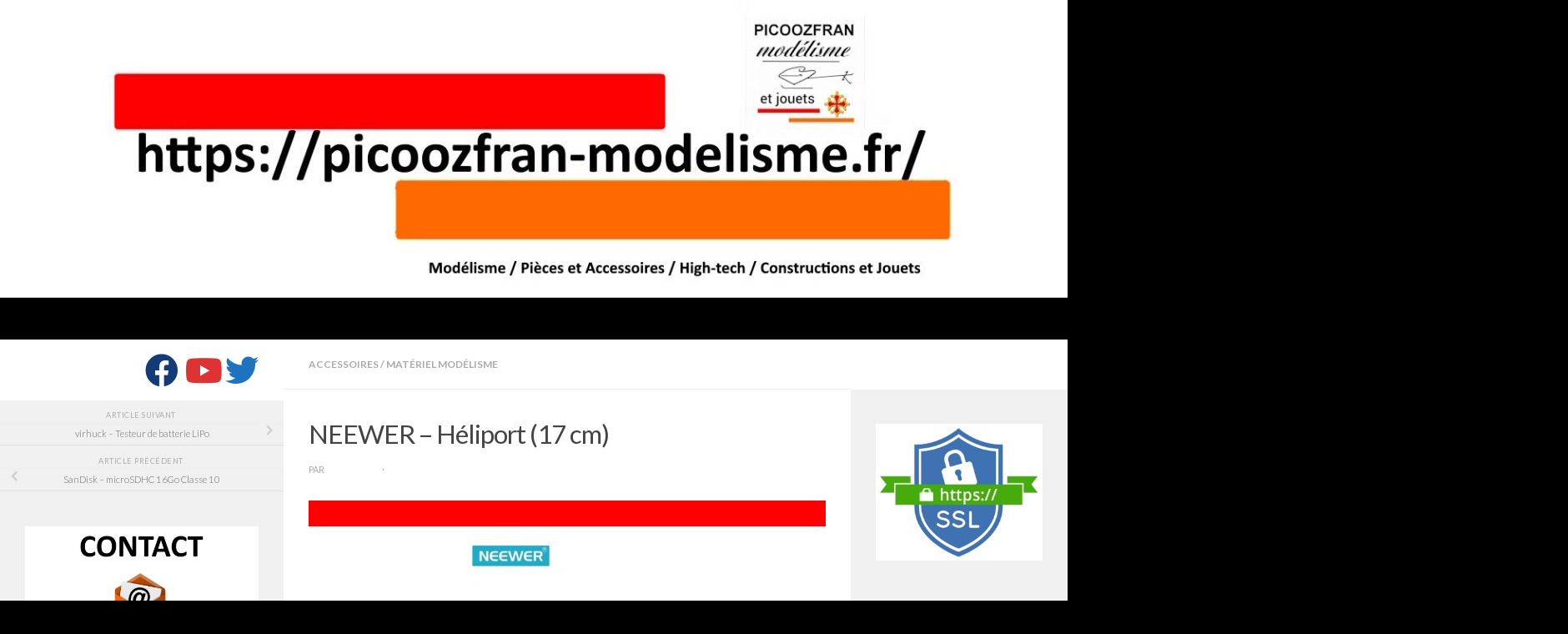

--- FILE ---
content_type: text/html; charset=UTF-8
request_url: https://picoozfran-modelisme.fr/neewer-heliport-17-cm/
body_size: 20730
content:
<!DOCTYPE html><html class="no-js" lang="fr-FR"><head><meta charset="UTF-8"><meta name="viewport" content="width=device-width, initial-scale=1.0"><link rel="profile" href="https://gmpg.org/xfn/11" /><link rel="pingback" href="https://picoozfran-modelisme.fr/xmlrpc.php"><title>NEEWER &#8211; Héliport (17 cm) &#8211; Picoozfran-modélisme et jouets</title><meta name='robots' content='max-image-preview:large' /> <script defer src="[data-uri]"></script> <link rel="alternate" type="application/rss+xml" title="Picoozfran-modélisme et jouets &raquo; Flux" href="https://picoozfran-modelisme.fr/feed/" /><link rel="alternate" type="application/rss+xml" title="Picoozfran-modélisme et jouets &raquo; Flux des commentaires" href="https://picoozfran-modelisme.fr/comments/feed/" /><link id="hu-user-gfont" href="//fonts.googleapis.com/css?family=Lato:400,300,300italic,400italic,700" rel="stylesheet" type="text/css"><link rel="alternate" title="oEmbed (JSON)" type="application/json+oembed" href="https://picoozfran-modelisme.fr/wp-json/oembed/1.0/embed?url=https%3A%2F%2Fpicoozfran-modelisme.fr%2Fneewer-heliport-17-cm%2F" /><link rel="alternate" title="oEmbed (XML)" type="text/xml+oembed" href="https://picoozfran-modelisme.fr/wp-json/oembed/1.0/embed?url=https%3A%2F%2Fpicoozfran-modelisme.fr%2Fneewer-heliport-17-cm%2F&#038;format=xml" /><style id='wp-img-auto-sizes-contain-inline-css'>img:is([sizes=auto i],[sizes^="auto," i]){contain-intrinsic-size:3000px 1500px}
/*# sourceURL=wp-img-auto-sizes-contain-inline-css */</style><style id='wp-emoji-styles-inline-css'>img.wp-smiley, img.emoji {
		display: inline !important;
		border: none !important;
		box-shadow: none !important;
		height: 1em !important;
		width: 1em !important;
		margin: 0 0.07em !important;
		vertical-align: -0.1em !important;
		background: none !important;
		padding: 0 !important;
	}
/*# sourceURL=wp-emoji-styles-inline-css */</style><style id='wp-block-library-inline-css'>:root{--wp-block-synced-color:#7a00df;--wp-block-synced-color--rgb:122,0,223;--wp-bound-block-color:var(--wp-block-synced-color);--wp-editor-canvas-background:#ddd;--wp-admin-theme-color:#007cba;--wp-admin-theme-color--rgb:0,124,186;--wp-admin-theme-color-darker-10:#006ba1;--wp-admin-theme-color-darker-10--rgb:0,107,160.5;--wp-admin-theme-color-darker-20:#005a87;--wp-admin-theme-color-darker-20--rgb:0,90,135;--wp-admin-border-width-focus:2px}@media (min-resolution:192dpi){:root{--wp-admin-border-width-focus:1.5px}}.wp-element-button{cursor:pointer}:root .has-very-light-gray-background-color{background-color:#eee}:root .has-very-dark-gray-background-color{background-color:#313131}:root .has-very-light-gray-color{color:#eee}:root .has-very-dark-gray-color{color:#313131}:root .has-vivid-green-cyan-to-vivid-cyan-blue-gradient-background{background:linear-gradient(135deg,#00d084,#0693e3)}:root .has-purple-crush-gradient-background{background:linear-gradient(135deg,#34e2e4,#4721fb 50%,#ab1dfe)}:root .has-hazy-dawn-gradient-background{background:linear-gradient(135deg,#faaca8,#dad0ec)}:root .has-subdued-olive-gradient-background{background:linear-gradient(135deg,#fafae1,#67a671)}:root .has-atomic-cream-gradient-background{background:linear-gradient(135deg,#fdd79a,#004a59)}:root .has-nightshade-gradient-background{background:linear-gradient(135deg,#330968,#31cdcf)}:root .has-midnight-gradient-background{background:linear-gradient(135deg,#020381,#2874fc)}:root{--wp--preset--font-size--normal:16px;--wp--preset--font-size--huge:42px}.has-regular-font-size{font-size:1em}.has-larger-font-size{font-size:2.625em}.has-normal-font-size{font-size:var(--wp--preset--font-size--normal)}.has-huge-font-size{font-size:var(--wp--preset--font-size--huge)}.has-text-align-center{text-align:center}.has-text-align-left{text-align:left}.has-text-align-right{text-align:right}.has-fit-text{white-space:nowrap!important}#end-resizable-editor-section{display:none}.aligncenter{clear:both}.items-justified-left{justify-content:flex-start}.items-justified-center{justify-content:center}.items-justified-right{justify-content:flex-end}.items-justified-space-between{justify-content:space-between}.screen-reader-text{border:0;clip-path:inset(50%);height:1px;margin:-1px;overflow:hidden;padding:0;position:absolute;width:1px;word-wrap:normal!important}.screen-reader-text:focus{background-color:#ddd;clip-path:none;color:#444;display:block;font-size:1em;height:auto;left:5px;line-height:normal;padding:15px 23px 14px;text-decoration:none;top:5px;width:auto;z-index:100000}html :where(.has-border-color){border-style:solid}html :where([style*=border-top-color]){border-top-style:solid}html :where([style*=border-right-color]){border-right-style:solid}html :where([style*=border-bottom-color]){border-bottom-style:solid}html :where([style*=border-left-color]){border-left-style:solid}html :where([style*=border-width]){border-style:solid}html :where([style*=border-top-width]){border-top-style:solid}html :where([style*=border-right-width]){border-right-style:solid}html :where([style*=border-bottom-width]){border-bottom-style:solid}html :where([style*=border-left-width]){border-left-style:solid}html :where(img[class*=wp-image-]){height:auto;max-width:100%}:where(figure){margin:0 0 1em}html :where(.is-position-sticky){--wp-admin--admin-bar--position-offset:var(--wp-admin--admin-bar--height,0px)}@media screen and (max-width:600px){html :where(.is-position-sticky){--wp-admin--admin-bar--position-offset:0px}}

        .wp-block-image:has(img.aligncenter) {
            text-align: center;
        }
    

/*# sourceURL=wp-block-library-inline-css */</style><style id='wp-block-gallery-inline-css'>.blocks-gallery-grid:not(.has-nested-images),.wp-block-gallery:not(.has-nested-images){display:flex;flex-wrap:wrap;list-style-type:none;margin:0;padding:0}.blocks-gallery-grid:not(.has-nested-images) .blocks-gallery-image,.blocks-gallery-grid:not(.has-nested-images) .blocks-gallery-item,.wp-block-gallery:not(.has-nested-images) .blocks-gallery-image,.wp-block-gallery:not(.has-nested-images) .blocks-gallery-item{display:flex;flex-direction:column;flex-grow:1;justify-content:center;margin:0 1em 1em 0;position:relative;width:calc(50% - 1em)}.blocks-gallery-grid:not(.has-nested-images) .blocks-gallery-image:nth-of-type(2n),.blocks-gallery-grid:not(.has-nested-images) .blocks-gallery-item:nth-of-type(2n),.wp-block-gallery:not(.has-nested-images) .blocks-gallery-image:nth-of-type(2n),.wp-block-gallery:not(.has-nested-images) .blocks-gallery-item:nth-of-type(2n){margin-right:0}.blocks-gallery-grid:not(.has-nested-images) .blocks-gallery-image figure,.blocks-gallery-grid:not(.has-nested-images) .blocks-gallery-item figure,.wp-block-gallery:not(.has-nested-images) .blocks-gallery-image figure,.wp-block-gallery:not(.has-nested-images) .blocks-gallery-item figure{align-items:flex-end;display:flex;height:100%;justify-content:flex-start;margin:0}.blocks-gallery-grid:not(.has-nested-images) .blocks-gallery-image img,.blocks-gallery-grid:not(.has-nested-images) .blocks-gallery-item img,.wp-block-gallery:not(.has-nested-images) .blocks-gallery-image img,.wp-block-gallery:not(.has-nested-images) .blocks-gallery-item img{display:block;height:auto;max-width:100%;width:auto}.blocks-gallery-grid:not(.has-nested-images) .blocks-gallery-image figcaption,.blocks-gallery-grid:not(.has-nested-images) .blocks-gallery-item figcaption,.wp-block-gallery:not(.has-nested-images) .blocks-gallery-image figcaption,.wp-block-gallery:not(.has-nested-images) .blocks-gallery-item figcaption{background:linear-gradient(0deg,#000000b3,#0000004d 70%,#0000);bottom:0;box-sizing:border-box;color:#fff;font-size:.8em;margin:0;max-height:100%;overflow:auto;padding:3em .77em .7em;position:absolute;text-align:center;width:100%;z-index:2}.blocks-gallery-grid:not(.has-nested-images) .blocks-gallery-image figcaption img,.blocks-gallery-grid:not(.has-nested-images) .blocks-gallery-item figcaption img,.wp-block-gallery:not(.has-nested-images) .blocks-gallery-image figcaption img,.wp-block-gallery:not(.has-nested-images) .blocks-gallery-item figcaption img{display:inline}.blocks-gallery-grid:not(.has-nested-images) figcaption,.wp-block-gallery:not(.has-nested-images) figcaption{flex-grow:1}.blocks-gallery-grid:not(.has-nested-images).is-cropped .blocks-gallery-image a,.blocks-gallery-grid:not(.has-nested-images).is-cropped .blocks-gallery-image img,.blocks-gallery-grid:not(.has-nested-images).is-cropped .blocks-gallery-item a,.blocks-gallery-grid:not(.has-nested-images).is-cropped .blocks-gallery-item img,.wp-block-gallery:not(.has-nested-images).is-cropped .blocks-gallery-image a,.wp-block-gallery:not(.has-nested-images).is-cropped .blocks-gallery-image img,.wp-block-gallery:not(.has-nested-images).is-cropped .blocks-gallery-item a,.wp-block-gallery:not(.has-nested-images).is-cropped .blocks-gallery-item img{flex:1;height:100%;object-fit:cover;width:100%}.blocks-gallery-grid:not(.has-nested-images).columns-1 .blocks-gallery-image,.blocks-gallery-grid:not(.has-nested-images).columns-1 .blocks-gallery-item,.wp-block-gallery:not(.has-nested-images).columns-1 .blocks-gallery-image,.wp-block-gallery:not(.has-nested-images).columns-1 .blocks-gallery-item{margin-right:0;width:100%}@media (min-width:600px){.blocks-gallery-grid:not(.has-nested-images).columns-3 .blocks-gallery-image,.blocks-gallery-grid:not(.has-nested-images).columns-3 .blocks-gallery-item,.wp-block-gallery:not(.has-nested-images).columns-3 .blocks-gallery-image,.wp-block-gallery:not(.has-nested-images).columns-3 .blocks-gallery-item{margin-right:1em;width:calc(33.33333% - .66667em)}.blocks-gallery-grid:not(.has-nested-images).columns-4 .blocks-gallery-image,.blocks-gallery-grid:not(.has-nested-images).columns-4 .blocks-gallery-item,.wp-block-gallery:not(.has-nested-images).columns-4 .blocks-gallery-image,.wp-block-gallery:not(.has-nested-images).columns-4 .blocks-gallery-item{margin-right:1em;width:calc(25% - .75em)}.blocks-gallery-grid:not(.has-nested-images).columns-5 .blocks-gallery-image,.blocks-gallery-grid:not(.has-nested-images).columns-5 .blocks-gallery-item,.wp-block-gallery:not(.has-nested-images).columns-5 .blocks-gallery-image,.wp-block-gallery:not(.has-nested-images).columns-5 .blocks-gallery-item{margin-right:1em;width:calc(20% - .8em)}.blocks-gallery-grid:not(.has-nested-images).columns-6 .blocks-gallery-image,.blocks-gallery-grid:not(.has-nested-images).columns-6 .blocks-gallery-item,.wp-block-gallery:not(.has-nested-images).columns-6 .blocks-gallery-image,.wp-block-gallery:not(.has-nested-images).columns-6 .blocks-gallery-item{margin-right:1em;width:calc(16.66667% - .83333em)}.blocks-gallery-grid:not(.has-nested-images).columns-7 .blocks-gallery-image,.blocks-gallery-grid:not(.has-nested-images).columns-7 .blocks-gallery-item,.wp-block-gallery:not(.has-nested-images).columns-7 .blocks-gallery-image,.wp-block-gallery:not(.has-nested-images).columns-7 .blocks-gallery-item{margin-right:1em;width:calc(14.28571% - .85714em)}.blocks-gallery-grid:not(.has-nested-images).columns-8 .blocks-gallery-image,.blocks-gallery-grid:not(.has-nested-images).columns-8 .blocks-gallery-item,.wp-block-gallery:not(.has-nested-images).columns-8 .blocks-gallery-image,.wp-block-gallery:not(.has-nested-images).columns-8 .blocks-gallery-item{margin-right:1em;width:calc(12.5% - .875em)}.blocks-gallery-grid:not(.has-nested-images).columns-1 .blocks-gallery-image:nth-of-type(1n),.blocks-gallery-grid:not(.has-nested-images).columns-1 .blocks-gallery-item:nth-of-type(1n),.blocks-gallery-grid:not(.has-nested-images).columns-2 .blocks-gallery-image:nth-of-type(2n),.blocks-gallery-grid:not(.has-nested-images).columns-2 .blocks-gallery-item:nth-of-type(2n),.blocks-gallery-grid:not(.has-nested-images).columns-3 .blocks-gallery-image:nth-of-type(3n),.blocks-gallery-grid:not(.has-nested-images).columns-3 .blocks-gallery-item:nth-of-type(3n),.blocks-gallery-grid:not(.has-nested-images).columns-4 .blocks-gallery-image:nth-of-type(4n),.blocks-gallery-grid:not(.has-nested-images).columns-4 .blocks-gallery-item:nth-of-type(4n),.blocks-gallery-grid:not(.has-nested-images).columns-5 .blocks-gallery-image:nth-of-type(5n),.blocks-gallery-grid:not(.has-nested-images).columns-5 .blocks-gallery-item:nth-of-type(5n),.blocks-gallery-grid:not(.has-nested-images).columns-6 .blocks-gallery-image:nth-of-type(6n),.blocks-gallery-grid:not(.has-nested-images).columns-6 .blocks-gallery-item:nth-of-type(6n),.blocks-gallery-grid:not(.has-nested-images).columns-7 .blocks-gallery-image:nth-of-type(7n),.blocks-gallery-grid:not(.has-nested-images).columns-7 .blocks-gallery-item:nth-of-type(7n),.blocks-gallery-grid:not(.has-nested-images).columns-8 .blocks-gallery-image:nth-of-type(8n),.blocks-gallery-grid:not(.has-nested-images).columns-8 .blocks-gallery-item:nth-of-type(8n),.wp-block-gallery:not(.has-nested-images).columns-1 .blocks-gallery-image:nth-of-type(1n),.wp-block-gallery:not(.has-nested-images).columns-1 .blocks-gallery-item:nth-of-type(1n),.wp-block-gallery:not(.has-nested-images).columns-2 .blocks-gallery-image:nth-of-type(2n),.wp-block-gallery:not(.has-nested-images).columns-2 .blocks-gallery-item:nth-of-type(2n),.wp-block-gallery:not(.has-nested-images).columns-3 .blocks-gallery-image:nth-of-type(3n),.wp-block-gallery:not(.has-nested-images).columns-3 .blocks-gallery-item:nth-of-type(3n),.wp-block-gallery:not(.has-nested-images).columns-4 .blocks-gallery-image:nth-of-type(4n),.wp-block-gallery:not(.has-nested-images).columns-4 .blocks-gallery-item:nth-of-type(4n),.wp-block-gallery:not(.has-nested-images).columns-5 .blocks-gallery-image:nth-of-type(5n),.wp-block-gallery:not(.has-nested-images).columns-5 .blocks-gallery-item:nth-of-type(5n),.wp-block-gallery:not(.has-nested-images).columns-6 .blocks-gallery-image:nth-of-type(6n),.wp-block-gallery:not(.has-nested-images).columns-6 .blocks-gallery-item:nth-of-type(6n),.wp-block-gallery:not(.has-nested-images).columns-7 .blocks-gallery-image:nth-of-type(7n),.wp-block-gallery:not(.has-nested-images).columns-7 .blocks-gallery-item:nth-of-type(7n),.wp-block-gallery:not(.has-nested-images).columns-8 .blocks-gallery-image:nth-of-type(8n),.wp-block-gallery:not(.has-nested-images).columns-8 .blocks-gallery-item:nth-of-type(8n){margin-right:0}}.blocks-gallery-grid:not(.has-nested-images) .blocks-gallery-image:last-child,.blocks-gallery-grid:not(.has-nested-images) .blocks-gallery-item:last-child,.wp-block-gallery:not(.has-nested-images) .blocks-gallery-image:last-child,.wp-block-gallery:not(.has-nested-images) .blocks-gallery-item:last-child{margin-right:0}.blocks-gallery-grid:not(.has-nested-images).alignleft,.blocks-gallery-grid:not(.has-nested-images).alignright,.wp-block-gallery:not(.has-nested-images).alignleft,.wp-block-gallery:not(.has-nested-images).alignright{max-width:420px;width:100%}.blocks-gallery-grid:not(.has-nested-images).aligncenter .blocks-gallery-item figure,.wp-block-gallery:not(.has-nested-images).aligncenter .blocks-gallery-item figure{justify-content:center}.wp-block-gallery:not(.is-cropped) .blocks-gallery-item{align-self:flex-start}figure.wp-block-gallery.has-nested-images{align-items:normal}.wp-block-gallery.has-nested-images figure.wp-block-image:not(#individual-image){margin:0;width:calc(50% - var(--wp--style--unstable-gallery-gap, 16px)/2)}.wp-block-gallery.has-nested-images figure.wp-block-image{box-sizing:border-box;display:flex;flex-direction:column;flex-grow:1;justify-content:center;max-width:100%;position:relative}.wp-block-gallery.has-nested-images figure.wp-block-image>a,.wp-block-gallery.has-nested-images figure.wp-block-image>div{flex-direction:column;flex-grow:1;margin:0}.wp-block-gallery.has-nested-images figure.wp-block-image img{display:block;height:auto;max-width:100%!important;width:auto}.wp-block-gallery.has-nested-images figure.wp-block-image figcaption,.wp-block-gallery.has-nested-images figure.wp-block-image:has(figcaption):before{bottom:0;left:0;max-height:100%;position:absolute;right:0}.wp-block-gallery.has-nested-images figure.wp-block-image:has(figcaption):before{backdrop-filter:blur(3px);content:"";height:100%;-webkit-mask-image:linear-gradient(0deg,#000 20%,#0000);mask-image:linear-gradient(0deg,#000 20%,#0000);max-height:40%;pointer-events:none}.wp-block-gallery.has-nested-images figure.wp-block-image figcaption{box-sizing:border-box;color:#fff;font-size:13px;margin:0;overflow:auto;padding:1em;text-align:center;text-shadow:0 0 1.5px #000}.wp-block-gallery.has-nested-images figure.wp-block-image figcaption::-webkit-scrollbar{height:12px;width:12px}.wp-block-gallery.has-nested-images figure.wp-block-image figcaption::-webkit-scrollbar-track{background-color:initial}.wp-block-gallery.has-nested-images figure.wp-block-image figcaption::-webkit-scrollbar-thumb{background-clip:padding-box;background-color:initial;border:3px solid #0000;border-radius:8px}.wp-block-gallery.has-nested-images figure.wp-block-image figcaption:focus-within::-webkit-scrollbar-thumb,.wp-block-gallery.has-nested-images figure.wp-block-image figcaption:focus::-webkit-scrollbar-thumb,.wp-block-gallery.has-nested-images figure.wp-block-image figcaption:hover::-webkit-scrollbar-thumb{background-color:#fffc}.wp-block-gallery.has-nested-images figure.wp-block-image figcaption{scrollbar-color:#0000 #0000;scrollbar-gutter:stable both-edges;scrollbar-width:thin}.wp-block-gallery.has-nested-images figure.wp-block-image figcaption:focus,.wp-block-gallery.has-nested-images figure.wp-block-image figcaption:focus-within,.wp-block-gallery.has-nested-images figure.wp-block-image figcaption:hover{scrollbar-color:#fffc #0000}.wp-block-gallery.has-nested-images figure.wp-block-image figcaption{will-change:transform}@media (hover:none){.wp-block-gallery.has-nested-images figure.wp-block-image figcaption{scrollbar-color:#fffc #0000}}.wp-block-gallery.has-nested-images figure.wp-block-image figcaption{background:linear-gradient(0deg,#0006,#0000)}.wp-block-gallery.has-nested-images figure.wp-block-image figcaption img{display:inline}.wp-block-gallery.has-nested-images figure.wp-block-image figcaption a{color:inherit}.wp-block-gallery.has-nested-images figure.wp-block-image.has-custom-border img{box-sizing:border-box}.wp-block-gallery.has-nested-images figure.wp-block-image.has-custom-border>a,.wp-block-gallery.has-nested-images figure.wp-block-image.has-custom-border>div,.wp-block-gallery.has-nested-images figure.wp-block-image.is-style-rounded>a,.wp-block-gallery.has-nested-images figure.wp-block-image.is-style-rounded>div{flex:1 1 auto}.wp-block-gallery.has-nested-images figure.wp-block-image.has-custom-border figcaption,.wp-block-gallery.has-nested-images figure.wp-block-image.is-style-rounded figcaption{background:none;color:inherit;flex:initial;margin:0;padding:10px 10px 9px;position:relative;text-shadow:none}.wp-block-gallery.has-nested-images figure.wp-block-image.has-custom-border:before,.wp-block-gallery.has-nested-images figure.wp-block-image.is-style-rounded:before{content:none}.wp-block-gallery.has-nested-images figcaption{flex-basis:100%;flex-grow:1;text-align:center}.wp-block-gallery.has-nested-images:not(.is-cropped) figure.wp-block-image:not(#individual-image){margin-bottom:auto;margin-top:0}.wp-block-gallery.has-nested-images.is-cropped figure.wp-block-image:not(#individual-image){align-self:inherit}.wp-block-gallery.has-nested-images.is-cropped figure.wp-block-image:not(#individual-image)>a,.wp-block-gallery.has-nested-images.is-cropped figure.wp-block-image:not(#individual-image)>div:not(.components-drop-zone){display:flex}.wp-block-gallery.has-nested-images.is-cropped figure.wp-block-image:not(#individual-image) a,.wp-block-gallery.has-nested-images.is-cropped figure.wp-block-image:not(#individual-image) img{flex:1 0 0%;height:100%;object-fit:cover;width:100%}.wp-block-gallery.has-nested-images.columns-1 figure.wp-block-image:not(#individual-image){width:100%}@media (min-width:600px){.wp-block-gallery.has-nested-images.columns-3 figure.wp-block-image:not(#individual-image){width:calc(33.33333% - var(--wp--style--unstable-gallery-gap, 16px)*.66667)}.wp-block-gallery.has-nested-images.columns-4 figure.wp-block-image:not(#individual-image){width:calc(25% - var(--wp--style--unstable-gallery-gap, 16px)*.75)}.wp-block-gallery.has-nested-images.columns-5 figure.wp-block-image:not(#individual-image){width:calc(20% - var(--wp--style--unstable-gallery-gap, 16px)*.8)}.wp-block-gallery.has-nested-images.columns-6 figure.wp-block-image:not(#individual-image){width:calc(16.66667% - var(--wp--style--unstable-gallery-gap, 16px)*.83333)}.wp-block-gallery.has-nested-images.columns-7 figure.wp-block-image:not(#individual-image){width:calc(14.28571% - var(--wp--style--unstable-gallery-gap, 16px)*.85714)}.wp-block-gallery.has-nested-images.columns-8 figure.wp-block-image:not(#individual-image){width:calc(12.5% - var(--wp--style--unstable-gallery-gap, 16px)*.875)}.wp-block-gallery.has-nested-images.columns-default figure.wp-block-image:not(#individual-image){width:calc(33.33% - var(--wp--style--unstable-gallery-gap, 16px)*.66667)}.wp-block-gallery.has-nested-images.columns-default figure.wp-block-image:not(#individual-image):first-child:nth-last-child(2),.wp-block-gallery.has-nested-images.columns-default figure.wp-block-image:not(#individual-image):first-child:nth-last-child(2)~figure.wp-block-image:not(#individual-image){width:calc(50% - var(--wp--style--unstable-gallery-gap, 16px)*.5)}.wp-block-gallery.has-nested-images.columns-default figure.wp-block-image:not(#individual-image):first-child:last-child{width:100%}}.wp-block-gallery.has-nested-images.alignleft,.wp-block-gallery.has-nested-images.alignright{max-width:420px;width:100%}.wp-block-gallery.has-nested-images.aligncenter{justify-content:center}
/*# sourceURL=https://picoozfran-modelisme.fr/wp-includes/blocks/gallery/style.min.css */</style><style id='wp-block-image-inline-css'>.wp-block-image>a,.wp-block-image>figure>a{display:inline-block}.wp-block-image img{box-sizing:border-box;height:auto;max-width:100%;vertical-align:bottom}@media not (prefers-reduced-motion){.wp-block-image img.hide{visibility:hidden}.wp-block-image img.show{animation:show-content-image .4s}}.wp-block-image[style*=border-radius] img,.wp-block-image[style*=border-radius]>a{border-radius:inherit}.wp-block-image.has-custom-border img{box-sizing:border-box}.wp-block-image.aligncenter{text-align:center}.wp-block-image.alignfull>a,.wp-block-image.alignwide>a{width:100%}.wp-block-image.alignfull img,.wp-block-image.alignwide img{height:auto;width:100%}.wp-block-image .aligncenter,.wp-block-image .alignleft,.wp-block-image .alignright,.wp-block-image.aligncenter,.wp-block-image.alignleft,.wp-block-image.alignright{display:table}.wp-block-image .aligncenter>figcaption,.wp-block-image .alignleft>figcaption,.wp-block-image .alignright>figcaption,.wp-block-image.aligncenter>figcaption,.wp-block-image.alignleft>figcaption,.wp-block-image.alignright>figcaption{caption-side:bottom;display:table-caption}.wp-block-image .alignleft{float:left;margin:.5em 1em .5em 0}.wp-block-image .alignright{float:right;margin:.5em 0 .5em 1em}.wp-block-image .aligncenter{margin-left:auto;margin-right:auto}.wp-block-image :where(figcaption){margin-bottom:1em;margin-top:.5em}.wp-block-image.is-style-circle-mask img{border-radius:9999px}@supports ((-webkit-mask-image:none) or (mask-image:none)) or (-webkit-mask-image:none){.wp-block-image.is-style-circle-mask img{border-radius:0;-webkit-mask-image:url('data:image/svg+xml;utf8,<svg viewBox="0 0 100 100" xmlns="http://www.w3.org/2000/svg"><circle cx="50" cy="50" r="50"/></svg>');mask-image:url('data:image/svg+xml;utf8,<svg viewBox="0 0 100 100" xmlns="http://www.w3.org/2000/svg"><circle cx="50" cy="50" r="50"/></svg>');mask-mode:alpha;-webkit-mask-position:center;mask-position:center;-webkit-mask-repeat:no-repeat;mask-repeat:no-repeat;-webkit-mask-size:contain;mask-size:contain}}:root :where(.wp-block-image.is-style-rounded img,.wp-block-image .is-style-rounded img){border-radius:9999px}.wp-block-image figure{margin:0}.wp-lightbox-container{display:flex;flex-direction:column;position:relative}.wp-lightbox-container img{cursor:zoom-in}.wp-lightbox-container img:hover+button{opacity:1}.wp-lightbox-container button{align-items:center;backdrop-filter:blur(16px) saturate(180%);background-color:#5a5a5a40;border:none;border-radius:4px;cursor:zoom-in;display:flex;height:20px;justify-content:center;opacity:0;padding:0;position:absolute;right:16px;text-align:center;top:16px;width:20px;z-index:100}@media not (prefers-reduced-motion){.wp-lightbox-container button{transition:opacity .2s ease}}.wp-lightbox-container button:focus-visible{outline:3px auto #5a5a5a40;outline:3px auto -webkit-focus-ring-color;outline-offset:3px}.wp-lightbox-container button:hover{cursor:pointer;opacity:1}.wp-lightbox-container button:focus{opacity:1}.wp-lightbox-container button:focus,.wp-lightbox-container button:hover,.wp-lightbox-container button:not(:hover):not(:active):not(.has-background){background-color:#5a5a5a40;border:none}.wp-lightbox-overlay{box-sizing:border-box;cursor:zoom-out;height:100vh;left:0;overflow:hidden;position:fixed;top:0;visibility:hidden;width:100%;z-index:100000}.wp-lightbox-overlay .close-button{align-items:center;cursor:pointer;display:flex;justify-content:center;min-height:40px;min-width:40px;padding:0;position:absolute;right:calc(env(safe-area-inset-right) + 16px);top:calc(env(safe-area-inset-top) + 16px);z-index:5000000}.wp-lightbox-overlay .close-button:focus,.wp-lightbox-overlay .close-button:hover,.wp-lightbox-overlay .close-button:not(:hover):not(:active):not(.has-background){background:none;border:none}.wp-lightbox-overlay .lightbox-image-container{height:var(--wp--lightbox-container-height);left:50%;overflow:hidden;position:absolute;top:50%;transform:translate(-50%,-50%);transform-origin:top left;width:var(--wp--lightbox-container-width);z-index:9999999999}.wp-lightbox-overlay .wp-block-image{align-items:center;box-sizing:border-box;display:flex;height:100%;justify-content:center;margin:0;position:relative;transform-origin:0 0;width:100%;z-index:3000000}.wp-lightbox-overlay .wp-block-image img{height:var(--wp--lightbox-image-height);min-height:var(--wp--lightbox-image-height);min-width:var(--wp--lightbox-image-width);width:var(--wp--lightbox-image-width)}.wp-lightbox-overlay .wp-block-image figcaption{display:none}.wp-lightbox-overlay button{background:none;border:none}.wp-lightbox-overlay .scrim{background-color:#fff;height:100%;opacity:.9;position:absolute;width:100%;z-index:2000000}.wp-lightbox-overlay.active{visibility:visible}@media not (prefers-reduced-motion){.wp-lightbox-overlay.active{animation:turn-on-visibility .25s both}.wp-lightbox-overlay.active img{animation:turn-on-visibility .35s both}.wp-lightbox-overlay.show-closing-animation:not(.active){animation:turn-off-visibility .35s both}.wp-lightbox-overlay.show-closing-animation:not(.active) img{animation:turn-off-visibility .25s both}.wp-lightbox-overlay.zoom.active{animation:none;opacity:1;visibility:visible}.wp-lightbox-overlay.zoom.active .lightbox-image-container{animation:lightbox-zoom-in .4s}.wp-lightbox-overlay.zoom.active .lightbox-image-container img{animation:none}.wp-lightbox-overlay.zoom.active .scrim{animation:turn-on-visibility .4s forwards}.wp-lightbox-overlay.zoom.show-closing-animation:not(.active){animation:none}.wp-lightbox-overlay.zoom.show-closing-animation:not(.active) .lightbox-image-container{animation:lightbox-zoom-out .4s}.wp-lightbox-overlay.zoom.show-closing-animation:not(.active) .lightbox-image-container img{animation:none}.wp-lightbox-overlay.zoom.show-closing-animation:not(.active) .scrim{animation:turn-off-visibility .4s forwards}}@keyframes show-content-image{0%{visibility:hidden}99%{visibility:hidden}to{visibility:visible}}@keyframes turn-on-visibility{0%{opacity:0}to{opacity:1}}@keyframes turn-off-visibility{0%{opacity:1;visibility:visible}99%{opacity:0;visibility:visible}to{opacity:0;visibility:hidden}}@keyframes lightbox-zoom-in{0%{transform:translate(calc((-100vw + var(--wp--lightbox-scrollbar-width))/2 + var(--wp--lightbox-initial-left-position)),calc(-50vh + var(--wp--lightbox-initial-top-position))) scale(var(--wp--lightbox-scale))}to{transform:translate(-50%,-50%) scale(1)}}@keyframes lightbox-zoom-out{0%{transform:translate(-50%,-50%) scale(1);visibility:visible}99%{visibility:visible}to{transform:translate(calc((-100vw + var(--wp--lightbox-scrollbar-width))/2 + var(--wp--lightbox-initial-left-position)),calc(-50vh + var(--wp--lightbox-initial-top-position))) scale(var(--wp--lightbox-scale));visibility:hidden}}
/*# sourceURL=https://picoozfran-modelisme.fr/wp-includes/blocks/image/style.min.css */</style><style id='global-styles-inline-css'>:root{--wp--preset--aspect-ratio--square: 1;--wp--preset--aspect-ratio--4-3: 4/3;--wp--preset--aspect-ratio--3-4: 3/4;--wp--preset--aspect-ratio--3-2: 3/2;--wp--preset--aspect-ratio--2-3: 2/3;--wp--preset--aspect-ratio--16-9: 16/9;--wp--preset--aspect-ratio--9-16: 9/16;--wp--preset--color--black: #000000;--wp--preset--color--cyan-bluish-gray: #abb8c3;--wp--preset--color--white: #ffffff;--wp--preset--color--pale-pink: #f78da7;--wp--preset--color--vivid-red: #cf2e2e;--wp--preset--color--luminous-vivid-orange: #ff6900;--wp--preset--color--luminous-vivid-amber: #fcb900;--wp--preset--color--light-green-cyan: #7bdcb5;--wp--preset--color--vivid-green-cyan: #00d084;--wp--preset--color--pale-cyan-blue: #8ed1fc;--wp--preset--color--vivid-cyan-blue: #0693e3;--wp--preset--color--vivid-purple: #9b51e0;--wp--preset--gradient--vivid-cyan-blue-to-vivid-purple: linear-gradient(135deg,rgb(6,147,227) 0%,rgb(155,81,224) 100%);--wp--preset--gradient--light-green-cyan-to-vivid-green-cyan: linear-gradient(135deg,rgb(122,220,180) 0%,rgb(0,208,130) 100%);--wp--preset--gradient--luminous-vivid-amber-to-luminous-vivid-orange: linear-gradient(135deg,rgb(252,185,0) 0%,rgb(255,105,0) 100%);--wp--preset--gradient--luminous-vivid-orange-to-vivid-red: linear-gradient(135deg,rgb(255,105,0) 0%,rgb(207,46,46) 100%);--wp--preset--gradient--very-light-gray-to-cyan-bluish-gray: linear-gradient(135deg,rgb(238,238,238) 0%,rgb(169,184,195) 100%);--wp--preset--gradient--cool-to-warm-spectrum: linear-gradient(135deg,rgb(74,234,220) 0%,rgb(151,120,209) 20%,rgb(207,42,186) 40%,rgb(238,44,130) 60%,rgb(251,105,98) 80%,rgb(254,248,76) 100%);--wp--preset--gradient--blush-light-purple: linear-gradient(135deg,rgb(255,206,236) 0%,rgb(152,150,240) 100%);--wp--preset--gradient--blush-bordeaux: linear-gradient(135deg,rgb(254,205,165) 0%,rgb(254,45,45) 50%,rgb(107,0,62) 100%);--wp--preset--gradient--luminous-dusk: linear-gradient(135deg,rgb(255,203,112) 0%,rgb(199,81,192) 50%,rgb(65,88,208) 100%);--wp--preset--gradient--pale-ocean: linear-gradient(135deg,rgb(255,245,203) 0%,rgb(182,227,212) 50%,rgb(51,167,181) 100%);--wp--preset--gradient--electric-grass: linear-gradient(135deg,rgb(202,248,128) 0%,rgb(113,206,126) 100%);--wp--preset--gradient--midnight: linear-gradient(135deg,rgb(2,3,129) 0%,rgb(40,116,252) 100%);--wp--preset--font-size--small: 13px;--wp--preset--font-size--medium: 20px;--wp--preset--font-size--large: 36px;--wp--preset--font-size--x-large: 42px;--wp--preset--spacing--20: 0.44rem;--wp--preset--spacing--30: 0.67rem;--wp--preset--spacing--40: 1rem;--wp--preset--spacing--50: 1.5rem;--wp--preset--spacing--60: 2.25rem;--wp--preset--spacing--70: 3.38rem;--wp--preset--spacing--80: 5.06rem;--wp--preset--shadow--natural: 6px 6px 9px rgba(0, 0, 0, 0.2);--wp--preset--shadow--deep: 12px 12px 50px rgba(0, 0, 0, 0.4);--wp--preset--shadow--sharp: 6px 6px 0px rgba(0, 0, 0, 0.2);--wp--preset--shadow--outlined: 6px 6px 0px -3px rgb(255, 255, 255), 6px 6px rgb(0, 0, 0);--wp--preset--shadow--crisp: 6px 6px 0px rgb(0, 0, 0);}:where(.is-layout-flex){gap: 0.5em;}:where(.is-layout-grid){gap: 0.5em;}body .is-layout-flex{display: flex;}.is-layout-flex{flex-wrap: wrap;align-items: center;}.is-layout-flex > :is(*, div){margin: 0;}body .is-layout-grid{display: grid;}.is-layout-grid > :is(*, div){margin: 0;}:where(.wp-block-columns.is-layout-flex){gap: 2em;}:where(.wp-block-columns.is-layout-grid){gap: 2em;}:where(.wp-block-post-template.is-layout-flex){gap: 1.25em;}:where(.wp-block-post-template.is-layout-grid){gap: 1.25em;}.has-black-color{color: var(--wp--preset--color--black) !important;}.has-cyan-bluish-gray-color{color: var(--wp--preset--color--cyan-bluish-gray) !important;}.has-white-color{color: var(--wp--preset--color--white) !important;}.has-pale-pink-color{color: var(--wp--preset--color--pale-pink) !important;}.has-vivid-red-color{color: var(--wp--preset--color--vivid-red) !important;}.has-luminous-vivid-orange-color{color: var(--wp--preset--color--luminous-vivid-orange) !important;}.has-luminous-vivid-amber-color{color: var(--wp--preset--color--luminous-vivid-amber) !important;}.has-light-green-cyan-color{color: var(--wp--preset--color--light-green-cyan) !important;}.has-vivid-green-cyan-color{color: var(--wp--preset--color--vivid-green-cyan) !important;}.has-pale-cyan-blue-color{color: var(--wp--preset--color--pale-cyan-blue) !important;}.has-vivid-cyan-blue-color{color: var(--wp--preset--color--vivid-cyan-blue) !important;}.has-vivid-purple-color{color: var(--wp--preset--color--vivid-purple) !important;}.has-black-background-color{background-color: var(--wp--preset--color--black) !important;}.has-cyan-bluish-gray-background-color{background-color: var(--wp--preset--color--cyan-bluish-gray) !important;}.has-white-background-color{background-color: var(--wp--preset--color--white) !important;}.has-pale-pink-background-color{background-color: var(--wp--preset--color--pale-pink) !important;}.has-vivid-red-background-color{background-color: var(--wp--preset--color--vivid-red) !important;}.has-luminous-vivid-orange-background-color{background-color: var(--wp--preset--color--luminous-vivid-orange) !important;}.has-luminous-vivid-amber-background-color{background-color: var(--wp--preset--color--luminous-vivid-amber) !important;}.has-light-green-cyan-background-color{background-color: var(--wp--preset--color--light-green-cyan) !important;}.has-vivid-green-cyan-background-color{background-color: var(--wp--preset--color--vivid-green-cyan) !important;}.has-pale-cyan-blue-background-color{background-color: var(--wp--preset--color--pale-cyan-blue) !important;}.has-vivid-cyan-blue-background-color{background-color: var(--wp--preset--color--vivid-cyan-blue) !important;}.has-vivid-purple-background-color{background-color: var(--wp--preset--color--vivid-purple) !important;}.has-black-border-color{border-color: var(--wp--preset--color--black) !important;}.has-cyan-bluish-gray-border-color{border-color: var(--wp--preset--color--cyan-bluish-gray) !important;}.has-white-border-color{border-color: var(--wp--preset--color--white) !important;}.has-pale-pink-border-color{border-color: var(--wp--preset--color--pale-pink) !important;}.has-vivid-red-border-color{border-color: var(--wp--preset--color--vivid-red) !important;}.has-luminous-vivid-orange-border-color{border-color: var(--wp--preset--color--luminous-vivid-orange) !important;}.has-luminous-vivid-amber-border-color{border-color: var(--wp--preset--color--luminous-vivid-amber) !important;}.has-light-green-cyan-border-color{border-color: var(--wp--preset--color--light-green-cyan) !important;}.has-vivid-green-cyan-border-color{border-color: var(--wp--preset--color--vivid-green-cyan) !important;}.has-pale-cyan-blue-border-color{border-color: var(--wp--preset--color--pale-cyan-blue) !important;}.has-vivid-cyan-blue-border-color{border-color: var(--wp--preset--color--vivid-cyan-blue) !important;}.has-vivid-purple-border-color{border-color: var(--wp--preset--color--vivid-purple) !important;}.has-vivid-cyan-blue-to-vivid-purple-gradient-background{background: var(--wp--preset--gradient--vivid-cyan-blue-to-vivid-purple) !important;}.has-light-green-cyan-to-vivid-green-cyan-gradient-background{background: var(--wp--preset--gradient--light-green-cyan-to-vivid-green-cyan) !important;}.has-luminous-vivid-amber-to-luminous-vivid-orange-gradient-background{background: var(--wp--preset--gradient--luminous-vivid-amber-to-luminous-vivid-orange) !important;}.has-luminous-vivid-orange-to-vivid-red-gradient-background{background: var(--wp--preset--gradient--luminous-vivid-orange-to-vivid-red) !important;}.has-very-light-gray-to-cyan-bluish-gray-gradient-background{background: var(--wp--preset--gradient--very-light-gray-to-cyan-bluish-gray) !important;}.has-cool-to-warm-spectrum-gradient-background{background: var(--wp--preset--gradient--cool-to-warm-spectrum) !important;}.has-blush-light-purple-gradient-background{background: var(--wp--preset--gradient--blush-light-purple) !important;}.has-blush-bordeaux-gradient-background{background: var(--wp--preset--gradient--blush-bordeaux) !important;}.has-luminous-dusk-gradient-background{background: var(--wp--preset--gradient--luminous-dusk) !important;}.has-pale-ocean-gradient-background{background: var(--wp--preset--gradient--pale-ocean) !important;}.has-electric-grass-gradient-background{background: var(--wp--preset--gradient--electric-grass) !important;}.has-midnight-gradient-background{background: var(--wp--preset--gradient--midnight) !important;}.has-small-font-size{font-size: var(--wp--preset--font-size--small) !important;}.has-medium-font-size{font-size: var(--wp--preset--font-size--medium) !important;}.has-large-font-size{font-size: var(--wp--preset--font-size--large) !important;}.has-x-large-font-size{font-size: var(--wp--preset--font-size--x-large) !important;}
/*# sourceURL=global-styles-inline-css */</style><style id='core-block-supports-inline-css'>.wp-block-gallery.wp-block-gallery-1{--wp--style--unstable-gallery-gap:var( --wp--style--gallery-gap-default, var( --gallery-block--gutter-size, var( --wp--style--block-gap, 0.5em ) ) );gap:var( --wp--style--gallery-gap-default, var( --gallery-block--gutter-size, var( --wp--style--block-gap, 0.5em ) ) );}
/*# sourceURL=core-block-supports-inline-css */</style><style id='classic-theme-styles-inline-css'>/*! This file is auto-generated */
.wp-block-button__link{color:#fff;background-color:#32373c;border-radius:9999px;box-shadow:none;text-decoration:none;padding:calc(.667em + 2px) calc(1.333em + 2px);font-size:1.125em}.wp-block-file__button{background:#32373c;color:#fff;text-decoration:none}
/*# sourceURL=/wp-includes/css/classic-themes.min.css */</style><link rel='stylesheet' id='hueman-main-style-css' href='https://picoozfran-modelisme.fr/wp-content/themes/hueman/assets/front/css/main.min.css?ver=3.7.27' media='all' /><style id='hueman-main-style-inline-css'>body { font-family:'Lato', Arial, sans-serif;font-size:0.75rem }@media only screen and (min-width: 720px) {
        .nav > li { font-size:0.75rem; }
      }.boxed #wrapper, .container-inner { max-width: 1402px; }@media only screen and (min-width: 720px) {
                .boxed .desktop-sticky {
                  width: 1402px;
                }
              }::selection { background-color: #ffffff; }
::-moz-selection { background-color: #ffffff; }a,a>span.hu-external::after,.themeform label .required,#flexslider-featured .flex-direction-nav .flex-next:hover,#flexslider-featured .flex-direction-nav .flex-prev:hover,.post-hover:hover .post-title a,.post-title a:hover,.sidebar.s1 .post-nav li a:hover i,.content .post-nav li a:hover i,.post-related a:hover,.sidebar.s1 .widget_rss ul li a,#footer .widget_rss ul li a,.sidebar.s1 .widget_calendar a,#footer .widget_calendar a,.sidebar.s1 .alx-tab .tab-item-category a,.sidebar.s1 .alx-posts .post-item-category a,.sidebar.s1 .alx-tab li:hover .tab-item-title a,.sidebar.s1 .alx-tab li:hover .tab-item-comment a,.sidebar.s1 .alx-posts li:hover .post-item-title a,#footer .alx-tab .tab-item-category a,#footer .alx-posts .post-item-category a,#footer .alx-tab li:hover .tab-item-title a,#footer .alx-tab li:hover .tab-item-comment a,#footer .alx-posts li:hover .post-item-title a,.comment-tabs li.active a,.comment-awaiting-moderation,.child-menu a:hover,.child-menu .current_page_item > a,.wp-pagenavi a{ color: #ffffff; }input[type="submit"],.themeform button[type="submit"],.sidebar.s1 .sidebar-top,.sidebar.s1 .sidebar-toggle,#flexslider-featured .flex-control-nav li a.flex-active,.post-tags a:hover,.sidebar.s1 .widget_calendar caption,#footer .widget_calendar caption,.author-bio .bio-avatar:after,.commentlist li.bypostauthor > .comment-body:after,.commentlist li.comment-author-admin > .comment-body:after{ background-color: #ffffff; }.post-format .format-container { border-color: #ffffff; }.sidebar.s1 .alx-tabs-nav li.active a,#footer .alx-tabs-nav li.active a,.comment-tabs li.active a,.wp-pagenavi a:hover,.wp-pagenavi a:active,.wp-pagenavi span.current{ border-bottom-color: #ffffff!important; }.sidebar.s2 .post-nav li a:hover i,
.sidebar.s2 .widget_rss ul li a,
.sidebar.s2 .widget_calendar a,
.sidebar.s2 .alx-tab .tab-item-category a,
.sidebar.s2 .alx-posts .post-item-category a,
.sidebar.s2 .alx-tab li:hover .tab-item-title a,
.sidebar.s2 .alx-tab li:hover .tab-item-comment a,
.sidebar.s2 .alx-posts li:hover .post-item-title a { color: #ffffff; }
.sidebar.s2 .sidebar-top,.sidebar.s2 .sidebar-toggle,.post-comments,.jp-play-bar,.jp-volume-bar-value,.sidebar.s2 .widget_calendar caption{ background-color: #ffffff; }.sidebar.s2 .alx-tabs-nav li.active a { border-bottom-color: #ffffff; }
.post-comments::before { border-right-color: #ffffff; }
      .search-expand,
              #nav-topbar.nav-container { background-color: #000000}@media only screen and (min-width: 720px) {
                #nav-topbar .nav ul { background-color: #000000; }
              }.is-scrolled #header .nav-container.desktop-sticky,
              .is-scrolled #header .search-expand { background-color: #000000; background-color: rgba(0,0,0,0.90) }.is-scrolled .topbar-transparent #nav-topbar.desktop-sticky .nav ul { background-color: #000000; background-color: rgba(0,0,0,0.95) }#header { background-color: #000000; }
@media only screen and (min-width: 720px) {
  #nav-header .nav ul { background-color: #000000; }
}
        #header #nav-mobile { background-color: #ffffff; }.is-scrolled #header #nav-mobile { background-color: #ffffff; background-color: rgba(255,255,255,0.90) }#nav-header.nav-container, #main-header-search .search-expand { background-color: #000000; }
@media only screen and (min-width: 720px) {
  #nav-header .nav ul { background-color: #000000; }
}
        #footer-bottom { background-color: #000000; }.site-title a img { max-height: 1279px; }body { background-color: #000000; }
/*# sourceURL=hueman-main-style-inline-css */</style><link rel='stylesheet' id='hueman-font-awesome-css' href='https://picoozfran-modelisme.fr/wp-content/themes/hueman/assets/front/css/font-awesome.min.css?ver=3.7.27' media='all' /> <script defer id="nb-jquery" src="https://picoozfran-modelisme.fr/wp-includes/js/jquery/jquery.min.js?ver=3.7.1" id="jquery-core-js"></script> <script defer src="https://picoozfran-modelisme.fr/wp-includes/js/jquery/jquery-migrate.min.js?ver=3.4.1" id="jquery-migrate-js"></script> <link rel="https://api.w.org/" href="https://picoozfran-modelisme.fr/wp-json/" /><link rel="alternate" title="JSON" type="application/json" href="https://picoozfran-modelisme.fr/wp-json/wp/v2/posts/5061" /><link rel="EditURI" type="application/rsd+xml" title="RSD" href="https://picoozfran-modelisme.fr/xmlrpc.php?rsd" /><meta name="generator" content="WordPress 6.9" /><link rel="canonical" href="https://picoozfran-modelisme.fr/neewer-heliport-17-cm/" /><link rel='shortlink' href='https://picoozfran-modelisme.fr/?p=5061' /><link rel="preload" as="font" type="font/woff2" href="https://picoozfran-modelisme.fr/wp-content/themes/hueman/assets/front/webfonts/fa-brands-400.woff2?v=5.15.2" crossorigin="anonymous"/><link rel="preload" as="font" type="font/woff2" href="https://picoozfran-modelisme.fr/wp-content/themes/hueman/assets/front/webfonts/fa-regular-400.woff2?v=5.15.2" crossorigin="anonymous"/><link rel="preload" as="font" type="font/woff2" href="https://picoozfran-modelisme.fr/wp-content/themes/hueman/assets/front/webfonts/fa-solid-900.woff2?v=5.15.2" crossorigin="anonymous"/> <!--[if lt IE 9]> <script src="https://picoozfran-modelisme.fr/wp-content/themes/hueman/assets/front/js/ie/html5shiv-printshiv.min.js"></script> <script src="https://picoozfran-modelisme.fr/wp-content/themes/hueman/assets/front/js/ie/selectivizr.js"></script> <![endif]--><link rel="icon" href="https://picoozfran-modelisme.fr/wp-content/uploads/2018/10/Logo-Picoozfran-modelisme-150x150.jpg" sizes="32x32" /><link rel="icon" href="https://picoozfran-modelisme.fr/wp-content/uploads/2018/10/Logo-Picoozfran-modelisme.jpg" sizes="192x192" /><link rel="apple-touch-icon" href="https://picoozfran-modelisme.fr/wp-content/uploads/2018/10/Logo-Picoozfran-modelisme.jpg" /><meta name="msapplication-TileImage" content="https://picoozfran-modelisme.fr/wp-content/uploads/2018/10/Logo-Picoozfran-modelisme.jpg" /></head><body class="nb-3-3-8 nimble-no-local-data-skp__post_post_5061 nimble-no-group-site-tmpl-skp__all_post wp-singular post-template-default single single-post postid-5061 single-format-standard wp-custom-logo wp-embed-responsive wp-theme-hueman sek-hide-rc-badge col-3cm boxed header-desktop-sticky header-mobile-sticky hueman-3-7-27 chrome"><div id="wrapper"> <a class="screen-reader-text skip-link" href="#content">Skip to content</a><header id="header" class="specific-mobile-menu-on one-mobile-menu mobile_menu header-ads-desktop  topbar-transparent has-header-img"><nav class="nav-container group mobile-menu mobile-sticky " id="nav-mobile" data-menu-id="header-1"><div class="mobile-title-logo-in-header"><p class="site-title"> <a class="custom-logo-link" href="https://picoozfran-modelisme.fr/" rel="home" title="Picoozfran-modélisme et jouets | Page d'accueil"><img src="https://picoozfran-modelisme.fr/wp-content/uploads/2018/10/cropped-Logo-Picoozfran-modelisme-1.jpg" alt="Picoozfran-modélisme et jouets" width="500" height="472"/></a></p></div> <button class="ham__navbar-toggler-two collapsed" title="Menu" aria-expanded="false"> <span class="ham__navbar-span-wrapper"> <span class="line line-1"></span> <span class="line line-2"></span> <span class="line line-3"></span> </span> </button><div class="nav-text"></div><div class="nav-wrap container"><ul class="nav container-inner group mobile-search"><li><form role="search" method="get" class="search-form" action="https://picoozfran-modelisme.fr/"> <label> <span class="screen-reader-text">Rechercher :</span> <input type="search" class="search-field" placeholder="Rechercher…" value="" name="s" /> </label> <input type="submit" class="search-submit" value="Rechercher" /></form></li></ul></div></nav><div class="container group"><div class="container-inner"><div id="header-image-wrap"><div class="group hu-pad central-header-zone"></div> <a href="https://picoozfran-modelisme.fr/" rel="home"><img src="https://picoozfran-modelisme.fr/wp-content/uploads/2024/12/cropped-Banniere-Picoozfran-modelisme.jpg" width="1338" height="373" alt="" class="new-site-image" srcset="https://picoozfran-modelisme.fr/wp-content/uploads/2024/12/cropped-Banniere-Picoozfran-modelisme.jpg 1338w, https://picoozfran-modelisme.fr/wp-content/uploads/2024/12/cropped-Banniere-Picoozfran-modelisme-300x84.jpg 300w, https://picoozfran-modelisme.fr/wp-content/uploads/2024/12/cropped-Banniere-Picoozfran-modelisme-1024x285.jpg 1024w, https://picoozfran-modelisme.fr/wp-content/uploads/2024/12/cropped-Banniere-Picoozfran-modelisme-768x214.jpg 768w" sizes="(max-width: 1338px) 100vw, 1338px" decoding="async" fetchpriority="high" /></a></div><nav class="nav-container group desktop-menu " id="nav-header" data-menu-id="header-2"><div class="nav-text"></div><div class="nav-wrap container"><ul id="menu-menu-superieur" class="nav container-inner group"><li id="menu-item-41" class="menu-item menu-item-type-custom menu-item-object-custom menu-item-home menu-item-41"><a href="http://picoozfran-modelisme.fr/"></a></li></ul></div></nav></div></div></header><div class="container" id="page"><div class="container-inner"><div class="main"><div class="main-inner group"><main class="content" id="content"><div class="page-title hu-pad group"><ul class="meta-single group"><li class="category"><a href="https://picoozfran-modelisme.fr/category/materiel-modelisme/accessoires/" rel="category tag">Accessoires</a> <span>/</span> <a href="https://picoozfran-modelisme.fr/category/materiel-modelisme/" rel="category tag">Matériel modélisme</a></li></ul></div><div class="hu-pad group"><article class="post-5061 post type-post status-publish format-standard has-post-thumbnail hentry category-accessoires category-materiel-modelisme"><div class="post-inner group"><h1 class="post-title entry-title">NEEWER &#8211; Héliport (17 cm)</h1><p class="post-byline"> par <span class="vcard author"> <span class="fn"><a href="https://picoozfran-modelisme.fr/author/picoozfran/" title="Articles par Picoozfran" rel="author">Picoozfran</a></span> </span> &middot; <span class="published"></span></p><div class="clear"></div><div class="entry themeform"><div class="entry-inner"><p><img decoding="async" class="size-large wp-image-1201 aligncenter" src="https://picoozfran-modelisme.fr/wp-content/uploads/2018/10/Ligne-rouge-1024x51.jpg" alt="" width="1024" height="51" srcset="https://picoozfran-modelisme.fr/wp-content/uploads/2018/10/Ligne-rouge-1024x51.jpg 1024w, https://picoozfran-modelisme.fr/wp-content/uploads/2018/10/Ligne-rouge-300x15.jpg 300w, https://picoozfran-modelisme.fr/wp-content/uploads/2018/10/Ligne-rouge-768x38.jpg 768w, https://picoozfran-modelisme.fr/wp-content/uploads/2018/10/Ligne-rouge.jpg 1600w" sizes="(max-width: 1024px) 100vw, 1024px" /></p><p><img decoding="async" class="wp-image-5079 aligncenter" src="https://picoozfran-modelisme.fr/wp-content/uploads/2019/01/Héliport-17-cm-NEEWER-1024x985.jpg" alt="" width="238" height="229" srcset="https://picoozfran-modelisme.fr/wp-content/uploads/2019/01/Héliport-17-cm-NEEWER-1024x985.jpg 1024w, https://picoozfran-modelisme.fr/wp-content/uploads/2019/01/Héliport-17-cm-NEEWER-300x289.jpg 300w, https://picoozfran-modelisme.fr/wp-content/uploads/2019/01/Héliport-17-cm-NEEWER-768x739.jpg 768w, https://picoozfran-modelisme.fr/wp-content/uploads/2019/01/Héliport-17-cm-NEEWER-1320x1270.jpg 1320w, https://picoozfran-modelisme.fr/wp-content/uploads/2019/01/Héliport-17-cm-NEEWER.jpg 1449w" sizes="(max-width: 238px) 100vw, 238px" /></p><figure class="wp-block-image"></figure><h1 style="text-align: center;"><strong>7,00 €</strong></h1><figure class="wp-block-image"><img decoding="async" class="aligncenter" src="http://ekladata.com/LWJqTCcokOFBG4SuD4JwZlL-9d4@60x60.jpg" alt="" /></figure><form action="https://www.paypal.com/cgi-bin/webscr" method="post" target="paypal"><input name="cmd" type="hidden" value="_s-xclick" /> <input name="hosted_button_id" type="hidden" value="FDJCW58NB744G" /> <input alt="PayPal, le réflexe sécurité pour payer en ligne" name="submit" src="https://www.paypalobjects.com/fr_FR/FR/i/btn/btn_cart_LG.gif" type="image" /> <img loading="lazy" decoding="async" src="https://www.paypalobjects.com/fr_FR/i/scr/pixel.gif" alt="" width="1" height="1" border="0" /></form><figure class="wp-block-image"><img decoding="async" class="size-large wp-image-1201 aligncenter" src="https://picoozfran-modelisme.fr/wp-content/uploads/2018/10/Ligne-rouge-1024x51.jpg" alt="" width="1024" height="51" srcset="https://picoozfran-modelisme.fr/wp-content/uploads/2018/10/Ligne-rouge-1024x51.jpg 1024w, https://picoozfran-modelisme.fr/wp-content/uploads/2018/10/Ligne-rouge-300x15.jpg 300w, https://picoozfran-modelisme.fr/wp-content/uploads/2018/10/Ligne-rouge-768x38.jpg 768w, https://picoozfran-modelisme.fr/wp-content/uploads/2018/10/Ligne-rouge.jpg 1600w" sizes="(max-width: 1024px) 100vw, 1024px" /></figure><p style="text-align: center;"><iframe loading="lazy" title="YouTube video player" src="https://www.youtube.com/embed/r9yQn8RvSa4" width="560" height="315" frameborder="0" allowfullscreen="allowfullscreen"></iframe></p><p style="text-align: center;"><strong>(idéal pour petits hélicoptères et drones) </strong></p><p style="text-align: center;"><strong>Marque :  NEEWER</strong></p><p style="text-align: center;"><strong>Matière :  plastique</strong></p><p style="text-align: center;"><strong>Dimensions de l&rsquo;héliport :  17 cm x 17 cm x 1,3 cm</strong></p><p style="text-align: center;"><strong>Crochet au dos pour attacher l&rsquo;héliport à un sac à dos lors d&rsquo;une session de vol en extérieur.</strong></p><p style="text-align: center;"><span style="color: #ffffff;">&#8211;</span></p><p style="text-align: center;"><img loading="lazy" decoding="async" class="aligncenter wp-image-5083" src="https://picoozfran-modelisme.fr/wp-content/uploads/2019/01/NEEWER-Héliport-17-cm-1-1024x819.jpg" alt="" width="502" height="401" srcset="https://picoozfran-modelisme.fr/wp-content/uploads/2019/01/NEEWER-Héliport-17-cm-1-1024x819.jpg 1024w, https://picoozfran-modelisme.fr/wp-content/uploads/2019/01/NEEWER-Héliport-17-cm-1-300x240.jpg 300w, https://picoozfran-modelisme.fr/wp-content/uploads/2019/01/NEEWER-Héliport-17-cm-1-768x614.jpg 768w, https://picoozfran-modelisme.fr/wp-content/uploads/2019/01/NEEWER-Héliport-17-cm-1-1320x1055.jpg 1320w, https://picoozfran-modelisme.fr/wp-content/uploads/2019/01/NEEWER-Héliport-17-cm-1.jpg 1600w" sizes="auto, (max-width: 502px) 100vw, 502px" /></p><p style="text-align: center;" data-tadv-p="keep"><span style="color: #ffffff;">&#8211;</span></p><p style="text-align: center;" data-tadv-p="keep"><img loading="lazy" decoding="async" class="aligncenter wp-image-5090" src="https://picoozfran-modelisme.fr/wp-content/uploads/2019/01/NEEWER-Héliport-17-cm-2-1024x819.jpg" alt="" width="503" height="402" srcset="https://picoozfran-modelisme.fr/wp-content/uploads/2019/01/NEEWER-Héliport-17-cm-2-1024x819.jpg 1024w, https://picoozfran-modelisme.fr/wp-content/uploads/2019/01/NEEWER-Héliport-17-cm-2-300x240.jpg 300w, https://picoozfran-modelisme.fr/wp-content/uploads/2019/01/NEEWER-Héliport-17-cm-2-768x614.jpg 768w, https://picoozfran-modelisme.fr/wp-content/uploads/2019/01/NEEWER-Héliport-17-cm-2-1320x1056.jpg 1320w, https://picoozfran-modelisme.fr/wp-content/uploads/2019/01/NEEWER-Héliport-17-cm-2.jpg 1600w" sizes="auto, (max-width: 503px) 100vw, 503px" /></p><p style="text-align: center;" data-tadv-p="keep"><span style="color: #ffffff;">&#8211;</span></p><p style="text-align: center;" data-tadv-p="keep"><img loading="lazy" decoding="async" class="aligncenter wp-image-5095" src="https://picoozfran-modelisme.fr/wp-content/uploads/2019/01/NEEWER-Héliport-17-cm-3-1024x835.jpg" alt="" width="501" height="409" srcset="https://picoozfran-modelisme.fr/wp-content/uploads/2019/01/NEEWER-Héliport-17-cm-3-1024x835.jpg 1024w, https://picoozfran-modelisme.fr/wp-content/uploads/2019/01/NEEWER-Héliport-17-cm-3-300x245.jpg 300w, https://picoozfran-modelisme.fr/wp-content/uploads/2019/01/NEEWER-Héliport-17-cm-3-768x626.jpg 768w, https://picoozfran-modelisme.fr/wp-content/uploads/2019/01/NEEWER-Héliport-17-cm-3-1320x1077.jpg 1320w, https://picoozfran-modelisme.fr/wp-content/uploads/2019/01/NEEWER-Héliport-17-cm-3.jpg 1600w" sizes="auto, (max-width: 501px) 100vw, 501px" /></p><p style="text-align: center;" data-tadv-p="keep"><span style="color: #ffffff;">&#8211;</span></p><p style="text-align: center;"><a href="https://picoozfran-modelisme.fr/"><img loading="lazy" decoding="async" class=" wp-image-23189 aligncenter" src="https://picoozfran-modelisme.fr/wp-content/uploads/2022/06/Accueil.jpg" alt="" width="169" height="49" /></a></p><nav class="pagination group"></nav></div><div class="clear"></div></div></div></article><div class="clear"></div><h4 class="heading"> <i class="far fa-hand-point-right"></i>Vous aimerez aussi...</h4><ul class="related-posts group"><li class="related post-hover"><article class="post-10574 post type-post status-publish format-standard has-post-thumbnail hentry category-materiel-modelisme category-outillage"><div class="post-thumbnail"> <a href="https://picoozfran-modelisme.fr/silverline-lot-de-2-pinces-a-action-inversee/" class="hu-rel-post-thumb"> <img width="520" height="245" src="https://picoozfran-modelisme.fr/wp-content/uploads/2019/11/Lot-de-2-pinces-à-action-inversée-SILVERLINE-520x245.jpg" class="attachment-thumb-medium size-thumb-medium no-lazy wp-post-image" alt="" decoding="async" loading="lazy" /> </a></div><div class="related-inner"><h4 class="post-title entry-title"> <a href="https://picoozfran-modelisme.fr/silverline-lot-de-2-pinces-a-action-inversee/" rel="bookmark">SILVERLINE &#8211; Lot de 2 pinces à action inversée</a></h4><div class="post-meta group"><p class="post-date"> <time class="published updated" datetime="2019-11-16 15:53:11"></time></p></div></div></article></li><li class="related post-hover"><article class="post-359 post type-post status-publish format-standard has-post-thumbnail hentry category-materiel-modelisme category-outillage"><div class="post-thumbnail"> <a href="https://picoozfran-modelisme.fr/pinces-a-ressort/" class="hu-rel-post-thumb"> <img width="472" height="245" src="https://picoozfran-modelisme.fr/wp-content/uploads/2018/10/Pinces-à-ressort-472x245.jpg" class="attachment-thumb-medium size-thumb-medium no-lazy wp-post-image" alt="" decoding="async" loading="lazy" /> </a></div><div class="related-inner"><h4 class="post-title entry-title"> <a href="https://picoozfran-modelisme.fr/pinces-a-ressort/" rel="bookmark">Pinces à ressort</a></h4><div class="post-meta group"><p class="post-date"> <time class="published updated" datetime="2018-10-29 22:13:41"></time></p></div></div></article></li><li class="related post-hover"><article class="post-17245 post type-post status-publish format-standard has-post-thumbnail hentry category-materiel-modelisme category-outillage"><div class="post-thumbnail"> <a href="https://picoozfran-modelisme.fr/werckmann-cle-fourche/" class="hu-rel-post-thumb"> <img width="132" height="245" src="https://picoozfran-modelisme.fr/wp-content/uploads/2021/03/Cle-mixte-n°13-WERCKMANN-132x245.jpg" class="attachment-thumb-medium size-thumb-medium no-lazy wp-post-image" alt="" decoding="async" loading="lazy" /> </a></div><div class="related-inner"><h4 class="post-title entry-title"> <a href="https://picoozfran-modelisme.fr/werckmann-cle-fourche/" rel="bookmark">WERCKMANN &#8211; Clé mixte n°13</a></h4><div class="post-meta group"><p class="post-date"> <time class="published updated" datetime="2021-03-21 20:40:20"></time></p></div></div></article></li></ul></div></main><div class="sidebar s1 collapsed" data-position="left" data-layout="col-3cm" data-sb-id="s1"> <button class="sidebar-toggle" title="Étendre la colonne latérale"><i class="fas sidebar-toggle-arrows"></i></button><div class="sidebar-content"><div class="sidebar-top group"><p>Suivre :</p><ul class="social-links"><li><a rel="nofollow noopener noreferrer" class="social-tooltip"  title="Suivez-moi sur Facebook" aria-label="Suivez-moi sur Facebook" href="https://www.facebook.com/Picoozfran/?modal=admin_todo_tour" target="_blank"  style="color:#113c78;font-size:40px"><i class="fab fa-facebook"></i></a></li><li><a rel="nofollow noopener noreferrer" class="social-tooltip"  title="Suivez-moi sur Youtube" aria-label="Suivez-moi sur Youtube" href="https://www.youtube.com/channel/UCI1tPzLuXqtKFg4vc8UDSjQ?view_as=subscriber" target="_blank"  style="color:#dd3333;font-size:40px"><i class="fab fa-youtube"></i></a></li><li><a rel="nofollow noopener noreferrer" class="social-tooltip"  title="Suivez-moi sur Twitter" aria-label="Suivez-moi sur Twitter" href="https://twitter.com/PModelisme?lang=fr" target="_blank"  style="color:#1e73be;font-size:40px"><i class="fab fa-twitter"></i></a></li></ul></div><ul class="post-nav group"><li class="next"><strong>Article suivant&nbsp;</strong><a href="https://picoozfran-modelisme.fr/virhuck-testeur-de-batterie-lipo/" rel="next"><i class="fas fa-chevron-right"></i><span>virhuck &#8211; Testeur de batterie LiPo</span></a></li><li class="previous"><strong>Article précédent&nbsp;</strong><a href="https://picoozfran-modelisme.fr/sandisk-microsdhc-16-go-classe-10/" rel="prev"><i class="fas fa-chevron-left"></i><span>SanDisk &#8211; microSDHC 16Go Classe 10</span></a></li></ul><div id="text-11" class="widget widget_text"><div class="textwidget"><p><center><img loading="lazy" decoding="async" class="size-large wp-image-11082 aligncenter" src="https://picoozfran-modelisme.fr/wp-content/uploads/2019/12/Contact-1024x687.jpg" alt="" width="1024" height="687" srcset="https://picoozfran-modelisme.fr/wp-content/uploads/2019/12/Contact-1024x687.jpg 1024w, https://picoozfran-modelisme.fr/wp-content/uploads/2019/12/Contact-300x201.jpg 300w, https://picoozfran-modelisme.fr/wp-content/uploads/2019/12/Contact-768x515.jpg 768w, https://picoozfran-modelisme.fr/wp-content/uploads/2019/12/Contact.jpg 1102w" sizes="auto, (max-width: 1024px) 100vw, 1024px" /></center></p></div></div><div id="text-140" class="widget widget_text"><div class="textwidget"><p><center><a href="https://picoozfran-modelisme.fr/produits-derives-boutique/"><img loading="lazy" decoding="async" class=" wp-image-31713 aligncenter" src="https://picoozfran-modelisme.fr/wp-content/uploads/2025/01/Produits-derives-1024x956.jpg" alt="" width="276" height="258" srcset="https://picoozfran-modelisme.fr/wp-content/uploads/2025/01/Produits-derives-1024x956.jpg 1024w, https://picoozfran-modelisme.fr/wp-content/uploads/2025/01/Produits-derives-300x280.jpg 300w, https://picoozfran-modelisme.fr/wp-content/uploads/2025/01/Produits-derives-768x717.jpg 768w, https://picoozfran-modelisme.fr/wp-content/uploads/2025/01/Produits-derives-1536x1434.jpg 1536w, https://picoozfran-modelisme.fr/wp-content/uploads/2025/01/Produits-derives.jpg 2039w" sizes="auto, (max-width: 276px) 100vw, 276px" /></a></center></p></div></div><div id="categories-8" class="widget widget_categories"><h3 class="widget-title">CATALOGUE</h3><form action="https://picoozfran-modelisme.fr" method="get"><label class="screen-reader-text" for="cat">CATALOGUE</label><select  name='cat' id='cat' class='postform'><option value='-1'>Sélectionner une catégorie</option><option class="level-0" value="36">Batteries&nbsp;&nbsp;(21)</option><option class="level-0" value="51">Blog Picoozfran (4 en 1)&nbsp;&nbsp;(76)</option><option class="level-0" value="17">Constructions et Jouets&nbsp;&nbsp;(134)</option><option class="level-1" value="48">&nbsp;&nbsp;&nbsp;Constructions aviation&nbsp;&nbsp;(23)</option><option class="level-1" value="47">&nbsp;&nbsp;&nbsp;Constructions véhicules&nbsp;&nbsp;(42)</option><option class="level-1" value="46">&nbsp;&nbsp;&nbsp;Jouets&nbsp;&nbsp;(69)</option><option class="level-0" value="27">Drones de loisir&nbsp;&nbsp;(40)</option><option class="level-0" value="35">Hélices&nbsp;&nbsp;(22)</option><option class="level-0" value="23">Hélicoptères radiocommandés&nbsp;&nbsp;(8)</option><option class="level-1" value="37">&nbsp;&nbsp;&nbsp;Hélicoptères birotors&nbsp;&nbsp;(8)</option><option class="level-0" value="22">Matériel modélisme&nbsp;&nbsp;(154)</option><option class="level-1" value="38">&nbsp;&nbsp;&nbsp;Accessoires&nbsp;&nbsp;(22)</option><option class="level-1" value="54">&nbsp;&nbsp;&nbsp;HIGH-TECH&nbsp;&nbsp;(46)</option><option class="level-1" value="39">&nbsp;&nbsp;&nbsp;OUTILLAGE&nbsp;&nbsp;(86)</option><option class="level-0" value="1">Non classé&nbsp;&nbsp;(4)</option><option class="level-0" value="49">Picoozfran-modelisme &#8211; boutique en ligne&nbsp;&nbsp;(12)</option><option class="level-0" value="34">Pièces diverses&nbsp;&nbsp;(16)</option><option class="level-0" value="61">Produits dérivés boutique&nbsp;&nbsp;(3)</option><option class="level-0" value="59">RC MARINE&nbsp;&nbsp;(10)</option><option class="level-0" value="18">Répliques / Porte-clés et Pendentifs&nbsp;&nbsp;(54)</option><option class="level-0" value="60">Trains électriques&nbsp;&nbsp;(5)</option><option class="level-0" value="62">Véhicules de chantier + Accessoires&nbsp;&nbsp;(4)</option><option class="level-0" value="21">Véhicules radiocommandés&nbsp;&nbsp;(38)</option><option class="level-1" value="40">&nbsp;&nbsp;&nbsp;Chars d&rsquo;assaut&nbsp;&nbsp;(3)</option><option class="level-1" value="41">&nbsp;&nbsp;&nbsp;Voitures RC + VOITURES RC DE CASCADE&nbsp;&nbsp;(34)</option> </select></form><script defer src="[data-uri]"></script> </div><div id="text-18" class="widget widget_text"><h3 class="widget-title">UNIQUEMENT MÉTROPOLE ET CORSE</h3><div class="textwidget"><p><center><img loading="lazy" decoding="async" class="size-full wp-image-32321 aligncenter" src="https://picoozfran-modelisme.fr/wp-content/uploads/2026/01/Frais-de-port.jpg" alt="" width="472" height="598" srcset="https://picoozfran-modelisme.fr/wp-content/uploads/2026/01/Frais-de-port.jpg 472w, https://picoozfran-modelisme.fr/wp-content/uploads/2026/01/Frais-de-port-237x300.jpg 237w" sizes="auto, (max-width: 472px) 100vw, 472px" /></center></p></div></div><div id="text-146" class="widget widget_text"><div class="textwidget"><p><center><a href="https://picoozfran-modelisme.fr/bruder-tractopelle-jcb-midi-cx/"><img loading="lazy" decoding="async" class="size-full wp-image-32496 aligncenter" src="https://picoozfran-modelisme.fr/wp-content/uploads/2026/01/bruder-Tractopelle-JCB-MIDI-CX-2-1.jpg" alt="" width="589" height="259" srcset="https://picoozfran-modelisme.fr/wp-content/uploads/2026/01/bruder-Tractopelle-JCB-MIDI-CX-2-1.jpg 589w, https://picoozfran-modelisme.fr/wp-content/uploads/2026/01/bruder-Tractopelle-JCB-MIDI-CX-2-1-300x132.jpg 300w" sizes="auto, (max-width: 589px) 100vw, 589px" /></a></center><center><strong>bruder &#8211; Tractopelle JCB MIDI CX</strong></center><center><strong>28,90 €</strong></center></p></div></div><div id="text-147" class="widget widget_text"><div class="textwidget"><p><center><a href="https://picoozfran-modelisme.fr/playmobil-air-stunt-show-pilote-avec-reacteur-dorsal/"><img loading="lazy" decoding="async" class=" wp-image-32214 aligncenter" src="https://picoozfran-modelisme.fr/wp-content/uploads/2025/12/Pilote-avec-reacteur-dorsal-Playmobil-AIR-STUNT-SHOW.jpg" alt="" width="219" height="225" srcset="https://picoozfran-modelisme.fr/wp-content/uploads/2025/12/Pilote-avec-reacteur-dorsal-Playmobil-AIR-STUNT-SHOW.jpg 1362w, https://picoozfran-modelisme.fr/wp-content/uploads/2025/12/Pilote-avec-reacteur-dorsal-Playmobil-AIR-STUNT-SHOW-292x300.jpg 292w, https://picoozfran-modelisme.fr/wp-content/uploads/2025/12/Pilote-avec-reacteur-dorsal-Playmobil-AIR-STUNT-SHOW-996x1024.jpg 996w, https://picoozfran-modelisme.fr/wp-content/uploads/2025/12/Pilote-avec-reacteur-dorsal-Playmobil-AIR-STUNT-SHOW-768x789.jpg 768w" sizes="auto, (max-width: 219px) 100vw, 219px" /></a></center><center><strong>Playmobil AIR STUNT SHOW &#8211; Pilote avec réacteur dorsal</strong></center><center><strong>15,00 €</strong></center></p></div></div><div id="text-136" class="widget widget_text"><div class="textwidget"><p><center><a href="https://picoozfran-modelisme.fr/pot-a-tournevis-crayons-en-forme-de-pneus/"><img loading="lazy" decoding="async" class=" wp-image-30937 aligncenter" src="https://picoozfran-modelisme.fr/wp-content/uploads/2024/11/Pot-a-tournevis-crayons-en-forme-de-pneus.jpg" alt="" width="145" height="155" srcset="https://picoozfran-modelisme.fr/wp-content/uploads/2024/11/Pot-a-tournevis-crayons-en-forme-de-pneus.jpg 371w, https://picoozfran-modelisme.fr/wp-content/uploads/2024/11/Pot-a-tournevis-crayons-en-forme-de-pneus-281x300.jpg 281w" sizes="auto, (max-width: 145px) 100vw, 145px" /></a></center><center><strong>Pot à tournevis/crayons en forme de pneus</strong></center><center><strong>8,00 € pour un effet garanti</strong></center></p></div></div><div id="text-142" class="widget widget_text"><div class="textwidget"><p><center><a href="https://picoozfran-modelisme.fr/figurine-homme-grenouille-bleu/"><img loading="lazy" decoding="async" class="aligncenter wp-image-32094" src="https://picoozfran-modelisme.fr/wp-content/uploads/2025/10/Figurine-homme-grenouille-bleu-1024x689.jpg" alt="" width="746" height="502" srcset="https://picoozfran-modelisme.fr/wp-content/uploads/2025/10/Figurine-homme-grenouille-bleu-1024x689.jpg 1024w, https://picoozfran-modelisme.fr/wp-content/uploads/2025/10/Figurine-homme-grenouille-bleu-300x202.jpg 300w, https://picoozfran-modelisme.fr/wp-content/uploads/2025/10/Figurine-homme-grenouille-bleu-768x516.jpg 768w, https://picoozfran-modelisme.fr/wp-content/uploads/2025/10/Figurine-homme-grenouille-bleu.jpg 1368w" sizes="auto, (max-width: 746px) 100vw, 746px" /></a></center><center><strong>Figurine homme grenouille bleu</strong></center><center><strong>5,00 €</strong></center></p></div></div><div id="text-141" class="widget widget_text"><div class="textwidget"><p><center><a href="https://picoozfran-modelisme.fr/figurine-homme-grenouille-orange/"><img loading="lazy" decoding="async" class="size-full wp-image-32020 aligncenter" src="https://picoozfran-modelisme.fr/wp-content/uploads/2025/07/Figurine-homme-grenouille-orange.jpg" alt="" width="747" height="400" srcset="https://picoozfran-modelisme.fr/wp-content/uploads/2025/07/Figurine-homme-grenouille-orange.jpg 747w, https://picoozfran-modelisme.fr/wp-content/uploads/2025/07/Figurine-homme-grenouille-orange-300x161.jpg 300w" sizes="auto, (max-width: 747px) 100vw, 747px" /></a></center><center><strong>Figurine homme-grenouille orange</strong></center><center><strong>5,00 €</strong></center></p></div></div><div id="text-102" class="widget widget_text"><div class="textwidget"><p><center><a href="https://picoozfran-modelisme.fr/revell-control-quad-dust-racer/"><img loading="lazy" decoding="async" class="size-medium wp-image-30466 aligncenter" src="https://picoozfran-modelisme.fr/wp-content/uploads/2024/05/Revell-Control-Quad-DUST-RACER-1-300x211.jpg" alt="" width="300" height="211" srcset="https://picoozfran-modelisme.fr/wp-content/uploads/2024/05/Revell-Control-Quad-DUST-RACER-1-300x211.jpg 300w, https://picoozfran-modelisme.fr/wp-content/uploads/2024/05/Revell-Control-Quad-DUST-RACER-1-1024x720.jpg 1024w, https://picoozfran-modelisme.fr/wp-content/uploads/2024/05/Revell-Control-Quad-DUST-RACER-1-768x540.jpg 768w, https://picoozfran-modelisme.fr/wp-content/uploads/2024/05/Revell-Control-Quad-DUST-RACER-1-1536x1080.jpg 1536w, https://picoozfran-modelisme.fr/wp-content/uploads/2024/05/Revell-Control-Quad-DUST-RACER-1.jpg 2048w" sizes="auto, (max-width: 300px) 100vw, 300px" /></a></center></p></div></div><div id="block-126" class="widget widget_block widget_media_image"><div class="wp-block-image"><figure class="aligncenter size-full"><img loading="lazy" decoding="async" width="492" height="199" src="https://picoozfran-modelisme.fr/wp-content/uploads/2022/06/JJRC.jpg" alt="" class="wp-image-23498" srcset="https://picoozfran-modelisme.fr/wp-content/uploads/2022/06/JJRC.jpg 492w, https://picoozfran-modelisme.fr/wp-content/uploads/2022/06/JJRC-300x121.jpg 300w" sizes="auto, (max-width: 492px) 100vw, 492px" /></figure></div></div><div id="text-98" class="widget widget_text"><div class="textwidget"><p><center><img loading="lazy" decoding="async" class="size-full wp-image-26184 aligncenter" src="https://picoozfran-modelisme.fr/wp-content/uploads/2023/01/SYMA.jpg" alt="" width="715" height="231" srcset="https://picoozfran-modelisme.fr/wp-content/uploads/2023/01/SYMA.jpg 715w, https://picoozfran-modelisme.fr/wp-content/uploads/2023/01/SYMA-300x97.jpg 300w" sizes="auto, (max-width: 715px) 100vw, 715px" /></center></p></div></div><div id="text-131" class="widget widget_text"><div class="textwidget"><p><center><img loading="lazy" decoding="async" class=" wp-image-30692 aligncenter" src="https://picoozfran-modelisme.fr/wp-content/uploads/2024/06/Revell-Control-300x199.jpg" alt="" width="230" height="153" srcset="https://picoozfran-modelisme.fr/wp-content/uploads/2024/06/Revell-Control-300x199.jpg 300w, https://picoozfran-modelisme.fr/wp-content/uploads/2024/06/Revell-Control.jpg 746w" sizes="auto, (max-width: 230px) 100vw, 230px" /></center></p></div></div><div id="block-124" class="widget widget_block widget_media_image"><div class="wp-block-image"><figure class="aligncenter size-full is-resized"><img loading="lazy" decoding="async" src="https://picoozfran-modelisme.fr/wp-content/uploads/2022/06/Mondo-Motors-2.jpg" alt="" class="wp-image-23456" width="281" height="84" srcset="https://picoozfran-modelisme.fr/wp-content/uploads/2022/06/Mondo-Motors-2.jpg 377w, https://picoozfran-modelisme.fr/wp-content/uploads/2022/06/Mondo-Motors-2-300x91.jpg 300w" sizes="auto, (max-width: 281px) 100vw, 281px" /></figure></div></div><div id="text-79" class="widget widget_text"><div class="textwidget"><p><center><img loading="lazy" decoding="async" class=" wp-image-25268 aligncenter" src="https://picoozfran-modelisme.fr/wp-content/uploads/2022/09/LEGO-5-1024x1024.jpg" alt="" width="140" height="140" srcset="https://picoozfran-modelisme.fr/wp-content/uploads/2022/09/LEGO-5-1024x1024.jpg 1024w, https://picoozfran-modelisme.fr/wp-content/uploads/2022/09/LEGO-5-300x300.jpg 300w, https://picoozfran-modelisme.fr/wp-content/uploads/2022/09/LEGO-5-150x150.jpg 150w, https://picoozfran-modelisme.fr/wp-content/uploads/2022/09/LEGO-5-768x768.jpg 768w, https://picoozfran-modelisme.fr/wp-content/uploads/2022/09/LEGO-5-1536x1536.jpg 1536w, https://picoozfran-modelisme.fr/wp-content/uploads/2022/09/LEGO-5-80x80.jpg 80w, https://picoozfran-modelisme.fr/wp-content/uploads/2022/09/LEGO-5-320x320.jpg 320w, https://picoozfran-modelisme.fr/wp-content/uploads/2022/09/LEGO-5.jpg 1600w" sizes="auto, (max-width: 140px) 100vw, 140px" /></center></p></div></div><div id="text-139" class="widget widget_text"><div class="textwidget"><p><center><img loading="lazy" decoding="async" class="wp-image-31560 aligncenter" src="https://picoozfran-modelisme.fr/wp-content/uploads/2025/01/Playmobil-1024x555.jpg" alt="" width="259" height="141" srcset="https://picoozfran-modelisme.fr/wp-content/uploads/2025/01/Playmobil-1024x555.jpg 1024w, https://picoozfran-modelisme.fr/wp-content/uploads/2025/01/Playmobil-300x162.jpg 300w, https://picoozfran-modelisme.fr/wp-content/uploads/2025/01/Playmobil-768x416.jpg 768w, https://picoozfran-modelisme.fr/wp-content/uploads/2025/01/Playmobil-1536x832.jpg 1536w, https://picoozfran-modelisme.fr/wp-content/uploads/2025/01/Playmobil.jpg 1601w" sizes="auto, (max-width: 259px) 100vw, 259px" /></center></p></div></div><div id="block-9" class="widget widget_block widget_media_image"><div class="wp-block-image"><figure class="aligncenter size-full is-resized"><img loading="lazy" decoding="async" src="https://picoozfran-modelisme.fr/wp-content/uploads/2021/09/Sluban.jpg" alt="" class="wp-image-19289" width="152" height="152" srcset="https://picoozfran-modelisme.fr/wp-content/uploads/2021/09/Sluban.jpg 1000w, https://picoozfran-modelisme.fr/wp-content/uploads/2021/09/Sluban-300x300.jpg 300w, https://picoozfran-modelisme.fr/wp-content/uploads/2021/09/Sluban-150x150.jpg 150w, https://picoozfran-modelisme.fr/wp-content/uploads/2021/09/Sluban-768x768.jpg 768w, https://picoozfran-modelisme.fr/wp-content/uploads/2021/09/Sluban-80x80.jpg 80w, https://picoozfran-modelisme.fr/wp-content/uploads/2021/09/Sluban-320x320.jpg 320w" sizes="auto, (max-width: 152px) 100vw, 152px" /></figure></div></div><div id="text-111" class="widget widget_text"><div class="textwidget"><p><center><iframe loading="lazy" title="YouTube video player" src="https://www.youtube.com/embed/Muu3iMlge9g?si=j685YjqJIVfLXqJ_" frameborder="0" allowfullscreen=""></iframe></center></p></div></div><div id="text-138" class="widget widget_text"><div class="textwidget"><p><center><iframe loading="lazy" title="YouTube video player" src="https://www.youtube.com/embed/GQYzTVAHUiM?si=Qu7pmj6ofcaKFHCi" frameborder="0" allowfullscreen=""></iframe></center></p></div></div><div id="text-10" class="widget widget_text"><div class="textwidget"><p><a href="https://picoozfran-modelisme.fr/?p=473"><strong>MENTIONS LEGALES &gt;&gt;</strong></a></p><p><a href="https://picoozfran-modelisme.fr/?p=6149"><strong>EXTRAIT Kbis &gt;&gt;</strong></a></p><p><strong><a href="https://picoozfran-modelisme.fr/?p=475">CONDITIONS GENERALES DE VENTE &gt;&gt;</a></strong></p><p><a href="https://picoozfran-modelisme.fr/?p=9416"><strong>PROTECTIONS DES DONNEES &gt;&gt;</strong></a></p></div></div><div id="text-75" class="widget widget_text"><div class="textwidget"><p><center><a href="https://picoozfran-modelisme.fr/?p=21342"><img decoding="async" class="aligncenter" src="http://www.mon-compteur.fr/html_c02genv2-71782-6" border="0" /> </a></center></p></div></div></div></div><div class="sidebar s2 collapsed" data-position="right" data-layout="col-3cm" data-sb-id="s2"> <button class="sidebar-toggle" title="Étendre la colonne latérale"><i class="fas sidebar-toggle-arrows"></i></button><div class="sidebar-content"><div class="sidebar-top group"><p>Plus</p></div><div id="text-14" class="widget widget_text"><div class="textwidget"><p><center><img loading="lazy" decoding="async" class="alignnone size-full wp-image-1217" src="https://picoozfran-modelisme.fr/wp-content/uploads/2018/10/SSL.jpg" alt="" width="301" height="246" srcset="https://picoozfran-modelisme.fr/wp-content/uploads/2018/10/SSL.jpg 301w, https://picoozfran-modelisme.fr/wp-content/uploads/2018/10/SSL-300x245.jpg 300w" sizes="auto, (max-width: 301px) 100vw, 301px" /></center></p></div></div><div id="text-15" class="widget widget_text"><div class="textwidget"><p><center><img loading="lazy" decoding="async" class="size-full wp-image-1216 aligncenter" src="https://picoozfran-modelisme.fr/wp-content/uploads/2018/10/Paypal-Paiement-sécurisé.png" alt="" width="575" height="353" srcset="https://picoozfran-modelisme.fr/wp-content/uploads/2018/10/Paypal-Paiement-sécurisé.png 575w, https://picoozfran-modelisme.fr/wp-content/uploads/2018/10/Paypal-Paiement-sécurisé-300x184.png 300w" sizes="auto, (max-width: 575px) 100vw, 575px" /></center><center><strong>ou</strong></center><center><img loading="lazy" decoding="async" class="size-full wp-image-13605 aligncenter" src="https://picoozfran-modelisme.fr/wp-content/uploads/2020/11/Paiement-par-cheque.jpg" alt="" width="592" height="529" srcset="https://picoozfran-modelisme.fr/wp-content/uploads/2020/11/Paiement-par-cheque.jpg 592w, https://picoozfran-modelisme.fr/wp-content/uploads/2020/11/Paiement-par-cheque-300x268.jpg 300w" sizes="auto, (max-width: 592px) 100vw, 592px" /></center></p></div></div><div id="custom_html-4" class="widget_text widget widget_custom_html"><h3 class="widget-title">VERIFIER VOS ACHATS</h3><div class="textwidget custom-html-widget"><center><form target="paypal" action="https://www.paypal.com/cgi-bin/webscr" method="post" > <input type="hidden" name="cmd" value="_s-xclick"> <input type="hidden" name="encrypted" value="-----BEGIN [base64]/aAzm3PEi2o8TOzTeOUVOmzia3k/GY0Xlc0Zn3GWxAYSYa7WLSK/21mmVBZziIxl1mzPxGGzrSQC9S5OJ/rUH7gZQz9Dy8c34am0rwhCqlLIAwWVcEH+oRaQy9WZGAty5awU79y7suyIra8nMAgVxz8AJfx1Z4Yo2fn3S+DELMAkGBSsOAwIaBQAwUwYJKoZIhvcNAQcBMBQGCCqGSIb3DQMHBAhwv8rNXUUsboAwJ5IaG1n7DIeACqYifmpSs1FosSwc5/[base64]/ETMS1ycjtkpkvjXZe9k+6CieLuLsPumsJ7QC1odNz3sJiCbs2wC0nLE0uLGaEtXynIgRqIddYCHx88pb5HTXv4SZeuv0Rqq4+axW9PLAAATU8w04qqjaSXgbGLP3NmohqM6bV9kZZwZLR/klDaQGo1u9uDb9lr4Yn+rBQIDAQABo4HuMIHrMB0GA1UdDgQWBBSWn3y7xm8XvVk/UtcKG+wQ1mSUazCBuwYDVR0jBIGzMIGwgBSWn3y7xm8XvVk/[base64]/zANBgkqhkiG9w0BAQUFAAOBgQCBXzpWmoBa5e9fo6ujionW1hUhPkOBakTr3YCDjbYfvJEiv/2P+IobhOGJr85+XHhN0v4gUkEDI8r2/rNk1m0GA8HKddvTjyGw/XqXa+LSTlDYkqI8OwR8GEYj4efEtcRpRYBxV8KxAW93YDWzFGvruKnnLbDAF6VR5w/[base64]/7TdLlaJ3wRjqPpteg09LVle8vOluxdu8bbLpfLTUM5XxOiyRnIZpQWbVVUWQLV0n3zgAPQ/1axXegGCFY0Xun6nymEnCuC+Ul5rzw==-----END PKCS7-----"> <input type="image" src="https://www.paypalobjects.com/fr_FR/FR/i/btn/btn_viewcart_LG.gif" border="0" name="submit" alt="PayPal, le réflexe sécurité pour payer en ligne"> <img alt="" border="0" src="https://www.paypalobjects.com/fr_FR/i/scr/pixel.gif" width="1" height="1"></form></center></div></div><div id="text-37" class="widget widget_text"><div class="textwidget"><p><center><img loading="lazy" decoding="async" class="aligncenter wp-image-26005" src="https://picoozfran-modelisme.fr/wp-content/uploads/2023/01/Fran-1-1024x858.jpg" alt="" width="162" height="136" srcset="https://picoozfran-modelisme.fr/wp-content/uploads/2023/01/Fran-1-1024x858.jpg 1024w, https://picoozfran-modelisme.fr/wp-content/uploads/2023/01/Fran-1-300x251.jpg 300w, https://picoozfran-modelisme.fr/wp-content/uploads/2023/01/Fran-1-768x643.jpg 768w, https://picoozfran-modelisme.fr/wp-content/uploads/2023/01/Fran-1-1536x1287.jpg 1536w, https://picoozfran-modelisme.fr/wp-content/uploads/2023/01/Fran-1.jpg 1684w" sizes="auto, (max-width: 162px) 100vw, 162px" /></center><center><strong>Je présente avec soins chaque produit (explications, photos et souvent vidéos) pour vous guider au mieux dans vos recherches et achats.<br /> </strong></center><center><strong>Pour les Séries Limitées, pas de présentations détaillées mais vidéos.</strong></center><center><strong>La qualité à prix malins !</strong></center><center><strong>~~~~</strong></center><center><img loading="lazy" decoding="async" class="aligncenter wp-image-31089" src="https://picoozfran-modelisme.fr/wp-content/uploads/2024/12/Logo-Picoozfran-modelisme-1024x966.jpg" alt="" width="153" height="144" srcset="https://picoozfran-modelisme.fr/wp-content/uploads/2024/12/Logo-Picoozfran-modelisme-1024x966.jpg 1024w, https://picoozfran-modelisme.fr/wp-content/uploads/2024/12/Logo-Picoozfran-modelisme-300x283.jpg 300w, https://picoozfran-modelisme.fr/wp-content/uploads/2024/12/Logo-Picoozfran-modelisme-768x725.jpg 768w, https://picoozfran-modelisme.fr/wp-content/uploads/2024/12/Logo-Picoozfran-modelisme.jpg 1080w" sizes="auto, (max-width: 153px) 100vw, 153px" /></center><center><strong>~~~~</strong></center><center></center><center><strong>Bonne visite<br /> </strong></center></p></div></div><div id="text-112" class="widget widget_text"><div class="textwidget"><p><center><a href="https://picoozfran-modelisme.fr/amis-pilotes-avis-commandes/"><img loading="lazy" decoding="async" class="size-medium wp-image-30503 aligncenter" src="https://picoozfran-modelisme.fr/wp-content/uploads/2024/05/Satisfaction-client-300x277.jpg" alt="" width="300" height="277" srcset="https://picoozfran-modelisme.fr/wp-content/uploads/2024/05/Satisfaction-client-300x277.jpg 300w, https://picoozfran-modelisme.fr/wp-content/uploads/2024/05/Satisfaction-client.jpg 360w" sizes="auto, (max-width: 300px) 100vw, 300px" /></a></center></p></div></div><div id="text-61" class="widget widget_text"><div class="textwidget"><p><a href="https://picoozfran-modelisme.fr/?p=457"><img loading="lazy" decoding="async" class="size-full wp-image-20170 aligncenter" src="https://picoozfran-modelisme.fr/wp-content/uploads/2021/10/Dedicaces.jpg" alt="" width="604" height="178" srcset="https://picoozfran-modelisme.fr/wp-content/uploads/2021/10/Dedicaces.jpg 604w, https://picoozfran-modelisme.fr/wp-content/uploads/2021/10/Dedicaces-300x88.jpg 300w" sizes="auto, (max-width: 604px) 100vw, 604px" /></a></p></div></div><div id="text-9" class="widget widget_text"><h3 class="widget-title">BLOG PICOOZFRAN (4 en 1)</h3><div class="textwidget"><p><center><a href="https://picoozfran-modelisme.fr/?page_id=10818"><img loading="lazy" decoding="async" class="size-full wp-image-20157 aligncenter" src="https://picoozfran-modelisme.fr/wp-content/uploads/2021/10/Blog-Picoozfran-Voitures-RC.jpg" alt="" width="741" height="557" srcset="https://picoozfran-modelisme.fr/wp-content/uploads/2021/10/Blog-Picoozfran-Voitures-RC.jpg 741w, https://picoozfran-modelisme.fr/wp-content/uploads/2021/10/Blog-Picoozfran-Voitures-RC-300x226.jpg 300w" sizes="auto, (max-width: 741px) 100vw, 741px" /></a></center><center><a href="https://picoozfran-modelisme.fr/?page_id=4032"><img loading="lazy" decoding="async" class="size-full wp-image-1696 aligncenter" src="https://picoozfran-modelisme.fr/wp-content/uploads/2018/10/Blog-Picoozfran-Multirotors-1.jpg" alt="" width="749" height="512" srcset="https://picoozfran-modelisme.fr/wp-content/uploads/2018/10/Blog-Picoozfran-Multirotors-1.jpg 749w, https://picoozfran-modelisme.fr/wp-content/uploads/2018/10/Blog-Picoozfran-Multirotors-1-300x205.jpg 300w" sizes="auto, (max-width: 749px) 100vw, 749px" /></a></center><center></center><center></center><center><a href="https://picoozfran-modelisme.fr/?page_id=4196"><img loading="lazy" decoding="async" class="size-full wp-image-1695 aligncenter" src="https://picoozfran-modelisme.fr/wp-content/uploads/2018/10/Blog-Picoozfran-Hélicoptères-RC.jpg" alt="" width="741" height="557" srcset="https://picoozfran-modelisme.fr/wp-content/uploads/2018/10/Blog-Picoozfran-Hélicoptères-RC.jpg 741w, https://picoozfran-modelisme.fr/wp-content/uploads/2018/10/Blog-Picoozfran-Hélicoptères-RC-300x226.jpg 300w" sizes="auto, (max-width: 741px) 100vw, 741px" /></a></center><center></center><center></center><center><a href="https://picoozfran-modelisme.fr/?page_id=1898"><img loading="lazy" decoding="async" class="size-full wp-image-1843 aligncenter" src="https://picoozfran-modelisme.fr/wp-content/uploads/2018/10/Blog-Hélicoptère.jpg" alt="" width="568" height="488" srcset="https://picoozfran-modelisme.fr/wp-content/uploads/2018/10/Blog-Hélicoptère.jpg 568w, https://picoozfran-modelisme.fr/wp-content/uploads/2018/10/Blog-Hélicoptère-300x258.jpg 300w" sizes="auto, (max-width: 568px) 100vw, 568px" /></a></center></p></div></div><div id="block-129" class="widget widget_block widget_media_gallery"><figure class="wp-block-gallery has-nested-images columns-default is-cropped wp-block-gallery-1 is-layout-flex wp-block-gallery-is-layout-flex"></figure></div></div></div></div></div></div></div><footer id="footer"><section class="container" id="footer-full-width-widget"><div class="container-inner"><div id="text-24" class="widget widget_text"><div class="textwidget"><p>&nbsp;</p><p>&nbsp;</p><p><img loading="lazy" decoding="async" class="size-large wp-image-20212 aligncenter" src="https://picoozfran-modelisme.fr/wp-content/uploads/2021/10/Pied-de-page-Picoozfran-modelisme-1-1024x162.jpg" alt="" width="1024" height="162" srcset="https://picoozfran-modelisme.fr/wp-content/uploads/2021/10/Pied-de-page-Picoozfran-modelisme-1-1024x162.jpg 1024w, https://picoozfran-modelisme.fr/wp-content/uploads/2021/10/Pied-de-page-Picoozfran-modelisme-1-300x47.jpg 300w, https://picoozfran-modelisme.fr/wp-content/uploads/2021/10/Pied-de-page-Picoozfran-modelisme-1-768x122.jpg 768w, https://picoozfran-modelisme.fr/wp-content/uploads/2021/10/Pied-de-page-Picoozfran-modelisme-1-1536x243.jpg 1536w, https://picoozfran-modelisme.fr/wp-content/uploads/2021/10/Pied-de-page-Picoozfran-modelisme-1-2048x324.jpg 2048w" sizes="auto, (max-width: 1024px) 100vw, 1024px" /></p></div></div></div></section><section class="container" id="footer-bottom"><div class="container-inner"> <a id="back-to-top" href="#"><i class="fas fa-angle-up"></i></a><div class="hu-pad group"><div class="grid one-half"><div id="copyright"><p></p></div></div><div class="grid one-half last"><ul class="social-links"><li><a rel="nofollow noopener noreferrer" class="social-tooltip"  title="Suivez-moi sur Facebook" aria-label="Suivez-moi sur Facebook" href="https://www.facebook.com/Picoozfran/?modal=admin_todo_tour" target="_blank"  style="color:#113c78;font-size:40px"><i class="fab fa-facebook"></i></a></li><li><a rel="nofollow noopener noreferrer" class="social-tooltip"  title="Suivez-moi sur Youtube" aria-label="Suivez-moi sur Youtube" href="https://www.youtube.com/channel/UCI1tPzLuXqtKFg4vc8UDSjQ?view_as=subscriber" target="_blank"  style="color:#dd3333;font-size:40px"><i class="fab fa-youtube"></i></a></li><li><a rel="nofollow noopener noreferrer" class="social-tooltip"  title="Suivez-moi sur Twitter" aria-label="Suivez-moi sur Twitter" href="https://twitter.com/PModelisme?lang=fr" target="_blank"  style="color:#1e73be;font-size:40px"><i class="fab fa-twitter"></i></a></li></ul></div></div></div></section></footer></div> <script type="speculationrules">{"prefetch":[{"source":"document","where":{"and":[{"href_matches":"/*"},{"not":{"href_matches":["/wp-*.php","/wp-admin/*","/wp-content/uploads/*","/wp-content/*","/wp-content/plugins/*","/wp-content/themes/hueman/*","/*\\?(.+)"]}},{"not":{"selector_matches":"a[rel~=\"nofollow\"]"}},{"not":{"selector_matches":".no-prefetch, .no-prefetch a"}}]},"eagerness":"conservative"}]}</script> <script defer src="https://picoozfran-modelisme.fr/wp-includes/js/underscore.min.js?ver=1.13.7" id="underscore-js"></script> <script defer id="hu-front-scripts-js-extra" src="[data-uri]"></script> <script src="https://picoozfran-modelisme.fr/wp-content/themes/hueman/assets/front/js/scripts.min.js?ver=3.7.27" id="hu-front-scripts-js" defer></script> <script id="wp-emoji-settings" type="application/json">{"baseUrl":"https://s.w.org/images/core/emoji/17.0.2/72x72/","ext":".png","svgUrl":"https://s.w.org/images/core/emoji/17.0.2/svg/","svgExt":".svg","source":{"concatemoji":"https://picoozfran-modelisme.fr/wp-includes/js/wp-emoji-release.min.js?ver=6.9"}}</script> <script type="module">/*! This file is auto-generated */
const a=JSON.parse(document.getElementById("wp-emoji-settings").textContent),o=(window._wpemojiSettings=a,"wpEmojiSettingsSupports"),s=["flag","emoji"];function i(e){try{var t={supportTests:e,timestamp:(new Date).valueOf()};sessionStorage.setItem(o,JSON.stringify(t))}catch(e){}}function c(e,t,n){e.clearRect(0,0,e.canvas.width,e.canvas.height),e.fillText(t,0,0);t=new Uint32Array(e.getImageData(0,0,e.canvas.width,e.canvas.height).data);e.clearRect(0,0,e.canvas.width,e.canvas.height),e.fillText(n,0,0);const a=new Uint32Array(e.getImageData(0,0,e.canvas.width,e.canvas.height).data);return t.every((e,t)=>e===a[t])}function p(e,t){e.clearRect(0,0,e.canvas.width,e.canvas.height),e.fillText(t,0,0);var n=e.getImageData(16,16,1,1);for(let e=0;e<n.data.length;e++)if(0!==n.data[e])return!1;return!0}function u(e,t,n,a){switch(t){case"flag":return n(e,"\ud83c\udff3\ufe0f\u200d\u26a7\ufe0f","\ud83c\udff3\ufe0f\u200b\u26a7\ufe0f")?!1:!n(e,"\ud83c\udde8\ud83c\uddf6","\ud83c\udde8\u200b\ud83c\uddf6")&&!n(e,"\ud83c\udff4\udb40\udc67\udb40\udc62\udb40\udc65\udb40\udc6e\udb40\udc67\udb40\udc7f","\ud83c\udff4\u200b\udb40\udc67\u200b\udb40\udc62\u200b\udb40\udc65\u200b\udb40\udc6e\u200b\udb40\udc67\u200b\udb40\udc7f");case"emoji":return!a(e,"\ud83e\u1fac8")}return!1}function f(e,t,n,a){let r;const o=(r="undefined"!=typeof WorkerGlobalScope&&self instanceof WorkerGlobalScope?new OffscreenCanvas(300,150):document.createElement("canvas")).getContext("2d",{willReadFrequently:!0}),s=(o.textBaseline="top",o.font="600 32px Arial",{});return e.forEach(e=>{s[e]=t(o,e,n,a)}),s}function r(e){var t=document.createElement("script");t.src=e,t.defer=!0,document.head.appendChild(t)}a.supports={everything:!0,everythingExceptFlag:!0},new Promise(t=>{let n=function(){try{var e=JSON.parse(sessionStorage.getItem(o));if("object"==typeof e&&"number"==typeof e.timestamp&&(new Date).valueOf()<e.timestamp+604800&&"object"==typeof e.supportTests)return e.supportTests}catch(e){}return null}();if(!n){if("undefined"!=typeof Worker&&"undefined"!=typeof OffscreenCanvas&&"undefined"!=typeof URL&&URL.createObjectURL&&"undefined"!=typeof Blob)try{var e="postMessage("+f.toString()+"("+[JSON.stringify(s),u.toString(),c.toString(),p.toString()].join(",")+"));",a=new Blob([e],{type:"text/javascript"});const r=new Worker(URL.createObjectURL(a),{name:"wpTestEmojiSupports"});return void(r.onmessage=e=>{i(n=e.data),r.terminate(),t(n)})}catch(e){}i(n=f(s,u,c,p))}t(n)}).then(e=>{for(const n in e)a.supports[n]=e[n],a.supports.everything=a.supports.everything&&a.supports[n],"flag"!==n&&(a.supports.everythingExceptFlag=a.supports.everythingExceptFlag&&a.supports[n]);var t;a.supports.everythingExceptFlag=a.supports.everythingExceptFlag&&!a.supports.flag,a.supports.everything||((t=a.source||{}).concatemoji?r(t.concatemoji):t.wpemoji&&t.twemoji&&(r(t.twemoji),r(t.wpemoji)))});
//# sourceURL=https://picoozfran-modelisme.fr/wp-includes/js/wp-emoji-loader.min.js</script> <!--[if lt IE 9]> <script src="https://picoozfran-modelisme.fr/wp-content/themes/hueman/assets/front/js/ie/respond.js"></script> <![endif]--></body></html>
<!-- Dynamic page generated in 0.827 seconds. -->
<!-- Cached page generated by WP-Super-Cache on 2026-01-21 20:35:50 -->

<!-- Compression = gzip -->